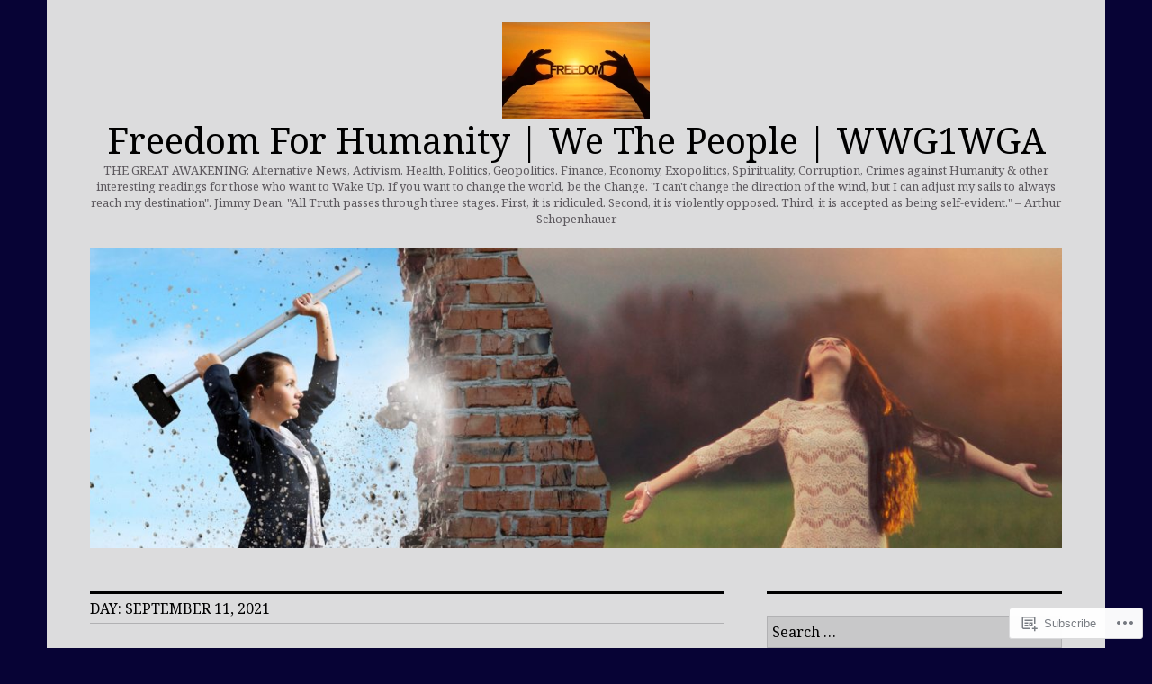

--- FILE ---
content_type: text/html; charset=UTF-8
request_url: https://freedomforhumanity2016.wordpress.com/2021/09/11/
body_size: 34351
content:
<!DOCTYPE html>
<html lang="en">
<head>
<meta charset="UTF-8">
<meta name="viewport" content="width=device-width, initial-scale=1">
<link rel="profile" href="http://gmpg.org/xfn/11">
<link rel="pingback" href="https://freedomforhumanity2016.wordpress.com/xmlrpc.php">

<title>September 11, 2021 &#8211; Freedom For Humanity | We The People | WWG1WGA</title>
<script type="text/javascript">
  WebFontConfig = {"google":{"families":["Noto+Serif:r:latin,latin-ext","Noto+Serif:r,i,b,bi:latin,latin-ext"]},"api_url":"https:\/\/fonts-api.wp.com\/css"};
  (function() {
    var wf = document.createElement('script');
    wf.src = '/wp-content/plugins/custom-fonts/js/webfont.js';
    wf.type = 'text/javascript';
    wf.async = 'true';
    var s = document.getElementsByTagName('script')[0];
    s.parentNode.insertBefore(wf, s);
	})();
</script><style id="jetpack-custom-fonts-css">.wf-active body, .wf-active input, .wf-active select, .wf-active textarea{font-family:"Noto Serif",serif}.wf-active .hentry div.sharedaddy h3.sd-title{font-family:"Noto Serif",serif}.wf-active .widget_jetpack_display_posts_widget .jetpack-display-remote-posts h4{font-family:"Noto Serif",serif}.wf-active button{font-family:"Noto Serif",serif;font-style:normal;font-weight:400}.wf-active .site-title, .wf-active h1, .wf-active h2, .wf-active h3:not(.sd-title), .wf-active h4:not(.jp-relatedposts-post-title), .wf-active h5, .wf-active h6{font-family:"Noto Serif",serif;font-weight:400;font-style:normal}.wf-active h1{font-style:normal;font-weight:400}.wf-active .entry-title, .wf-active h2{font-style:normal;font-weight:400}.wf-active .comments-title, .wf-active .site-title, .wf-active h3:not(.sd-title){font-style:normal;font-weight:400}.wf-active h4:not(.jp-relatedposts-post-title){font-style:normal;font-weight:400}.wf-active .page-title, .wf-active .widget-title, .wf-active h5{font-style:normal;font-weight:400}.wf-active h6{font-style:normal;font-weight:400}.wf-active .site-title a, .wf-active h1 a, .wf-active h2 a, .wf-active h3 a, .wf-active h4 a, .wf-active h5 a, .wf-active h6 a{font-weight:400;font-style:normal}.wf-active button, .wf-active input[type="button"], .wf-active input[type="reset"], .wf-active input[type="submit"]{font-family:"Noto Serif",serif;font-weight:400;font-style:normal}.wf-active .post-navigation .post-title{font-family:"Noto Serif",serif;font-style:normal;font-weight:400}.wf-active .widget_calendar caption{font-family:"Noto Serif",serif;font-weight:400;font-style:normal}.wf-active .comment-reply-title, .wf-active .comments-title, .wf-active .no-comments, .wf-active .author-title{font-style:normal;font-weight:400}.wf-active .comment-author, .wf-active .no-comments{font-family:"Noto Serif",serif;font-weight:400;font-style:normal}.wf-active #infinite-footer .blog-info, .wf-active #infinite-footer .blog-info a{font-family:"Noto Serif",serif;font-style:normal;font-weight:400}.wf-active .hentry div#jp-relatedposts.entry-related h3.jp-relatedposts-headline{font-family:"Noto Serif",serif;font-weight:400;font-style:normal}.wf-active .widget_goodreads h2[class^="gr_custom_header"]{font-style:normal;font-weight:400}.wf-active .widget-grofile h4{font-style:normal;font-weight:400}@media screen and (min-width: 480px){.wf-active .site-title{font-style:normal;font-weight:400}}.wf-active #comments #respond p.form-submit input#comment-submit{font-family:"Noto Serif",serif;font-style:normal;font-weight:400}.wf-active .widget_akismet_widget .a-stats, .wf-active .milestone-widget .milestone-header{font-family:"Noto Serif",serif;font-style:normal;font-weight:400}</style>
<meta name='robots' content='max-image-preview:large' />
<link rel='dns-prefetch' href='//s0.wp.com' />
<link rel='dns-prefetch' href='//fonts-api.wp.com' />
<link rel="alternate" type="application/rss+xml" title="Freedom For Humanity | We The People | WWG1WGA &raquo; Feed" href="https://freedomforhumanity2016.wordpress.com/feed/" />
<link rel="alternate" type="application/rss+xml" title="Freedom For Humanity | We The People | WWG1WGA &raquo; Comments Feed" href="https://freedomforhumanity2016.wordpress.com/comments/feed/" />
	<script type="text/javascript">
		/* <![CDATA[ */
		function addLoadEvent(func) {
			var oldonload = window.onload;
			if (typeof window.onload != 'function') {
				window.onload = func;
			} else {
				window.onload = function () {
					oldonload();
					func();
				}
			}
		}
		/* ]]> */
	</script>
	<link crossorigin='anonymous' rel='stylesheet' id='all-css-0-1' href='/wp-content/mu-plugins/jetpack-plugin/moon/modules/infinite-scroll/infinity.css?m=1753284714i&cssminify=yes' type='text/css' media='all' />
<style id='wp-emoji-styles-inline-css'>

	img.wp-smiley, img.emoji {
		display: inline !important;
		border: none !important;
		box-shadow: none !important;
		height: 1em !important;
		width: 1em !important;
		margin: 0 0.07em !important;
		vertical-align: -0.1em !important;
		background: none !important;
		padding: 0 !important;
	}
/*# sourceURL=wp-emoji-styles-inline-css */
</style>
<link crossorigin='anonymous' rel='stylesheet' id='all-css-2-1' href='/wp-content/plugins/gutenberg-core/v22.4.0/build/styles/block-library/style.min.css?m=1768935615i&cssminify=yes' type='text/css' media='all' />
<style id='wp-block-library-inline-css'>
.has-text-align-justify {
	text-align:justify;
}
.has-text-align-justify{text-align:justify;}

/*# sourceURL=wp-block-library-inline-css */
</style><style id='wp-block-image-inline-css'>
.wp-block-image>a,.wp-block-image>figure>a{display:inline-block}.wp-block-image img{box-sizing:border-box;height:auto;max-width:100%;vertical-align:bottom}@media not (prefers-reduced-motion){.wp-block-image img.hide{visibility:hidden}.wp-block-image img.show{animation:show-content-image .4s}}.wp-block-image[style*=border-radius] img,.wp-block-image[style*=border-radius]>a{border-radius:inherit}.wp-block-image.has-custom-border img{box-sizing:border-box}.wp-block-image.aligncenter{text-align:center}.wp-block-image.alignfull>a,.wp-block-image.alignwide>a{width:100%}.wp-block-image.alignfull img,.wp-block-image.alignwide img{height:auto;width:100%}.wp-block-image .aligncenter,.wp-block-image .alignleft,.wp-block-image .alignright,.wp-block-image.aligncenter,.wp-block-image.alignleft,.wp-block-image.alignright{display:table}.wp-block-image .aligncenter>figcaption,.wp-block-image .alignleft>figcaption,.wp-block-image .alignright>figcaption,.wp-block-image.aligncenter>figcaption,.wp-block-image.alignleft>figcaption,.wp-block-image.alignright>figcaption{caption-side:bottom;display:table-caption}.wp-block-image .alignleft{float:left;margin:.5em 1em .5em 0}.wp-block-image .alignright{float:right;margin:.5em 0 .5em 1em}.wp-block-image .aligncenter{margin-left:auto;margin-right:auto}.wp-block-image :where(figcaption){margin-bottom:1em;margin-top:.5em}.wp-block-image.is-style-circle-mask img{border-radius:9999px}@supports ((-webkit-mask-image:none) or (mask-image:none)) or (-webkit-mask-image:none){.wp-block-image.is-style-circle-mask img{border-radius:0;-webkit-mask-image:url('data:image/svg+xml;utf8,<svg viewBox="0 0 100 100" xmlns="http://www.w3.org/2000/svg"><circle cx="50" cy="50" r="50"/></svg>');mask-image:url('data:image/svg+xml;utf8,<svg viewBox="0 0 100 100" xmlns="http://www.w3.org/2000/svg"><circle cx="50" cy="50" r="50"/></svg>');mask-mode:alpha;-webkit-mask-position:center;mask-position:center;-webkit-mask-repeat:no-repeat;mask-repeat:no-repeat;-webkit-mask-size:contain;mask-size:contain}}:root :where(.wp-block-image.is-style-rounded img,.wp-block-image .is-style-rounded img){border-radius:9999px}.wp-block-image figure{margin:0}.wp-lightbox-container{display:flex;flex-direction:column;position:relative}.wp-lightbox-container img{cursor:zoom-in}.wp-lightbox-container img:hover+button{opacity:1}.wp-lightbox-container button{align-items:center;backdrop-filter:blur(16px) saturate(180%);background-color:#5a5a5a40;border:none;border-radius:4px;cursor:zoom-in;display:flex;height:20px;justify-content:center;opacity:0;padding:0;position:absolute;right:16px;text-align:center;top:16px;width:20px;z-index:100}@media not (prefers-reduced-motion){.wp-lightbox-container button{transition:opacity .2s ease}}.wp-lightbox-container button:focus-visible{outline:3px auto #5a5a5a40;outline:3px auto -webkit-focus-ring-color;outline-offset:3px}.wp-lightbox-container button:hover{cursor:pointer;opacity:1}.wp-lightbox-container button:focus{opacity:1}.wp-lightbox-container button:focus,.wp-lightbox-container button:hover,.wp-lightbox-container button:not(:hover):not(:active):not(.has-background){background-color:#5a5a5a40;border:none}.wp-lightbox-overlay{box-sizing:border-box;cursor:zoom-out;height:100vh;left:0;overflow:hidden;position:fixed;top:0;visibility:hidden;width:100%;z-index:100000}.wp-lightbox-overlay .close-button{align-items:center;cursor:pointer;display:flex;justify-content:center;min-height:40px;min-width:40px;padding:0;position:absolute;right:calc(env(safe-area-inset-right) + 16px);top:calc(env(safe-area-inset-top) + 16px);z-index:5000000}.wp-lightbox-overlay .close-button:focus,.wp-lightbox-overlay .close-button:hover,.wp-lightbox-overlay .close-button:not(:hover):not(:active):not(.has-background){background:none;border:none}.wp-lightbox-overlay .lightbox-image-container{height:var(--wp--lightbox-container-height);left:50%;overflow:hidden;position:absolute;top:50%;transform:translate(-50%,-50%);transform-origin:top left;width:var(--wp--lightbox-container-width);z-index:9999999999}.wp-lightbox-overlay .wp-block-image{align-items:center;box-sizing:border-box;display:flex;height:100%;justify-content:center;margin:0;position:relative;transform-origin:0 0;width:100%;z-index:3000000}.wp-lightbox-overlay .wp-block-image img{height:var(--wp--lightbox-image-height);min-height:var(--wp--lightbox-image-height);min-width:var(--wp--lightbox-image-width);width:var(--wp--lightbox-image-width)}.wp-lightbox-overlay .wp-block-image figcaption{display:none}.wp-lightbox-overlay button{background:none;border:none}.wp-lightbox-overlay .scrim{background-color:#fff;height:100%;opacity:.9;position:absolute;width:100%;z-index:2000000}.wp-lightbox-overlay.active{visibility:visible}@media not (prefers-reduced-motion){.wp-lightbox-overlay.active{animation:turn-on-visibility .25s both}.wp-lightbox-overlay.active img{animation:turn-on-visibility .35s both}.wp-lightbox-overlay.show-closing-animation:not(.active){animation:turn-off-visibility .35s both}.wp-lightbox-overlay.show-closing-animation:not(.active) img{animation:turn-off-visibility .25s both}.wp-lightbox-overlay.zoom.active{animation:none;opacity:1;visibility:visible}.wp-lightbox-overlay.zoom.active .lightbox-image-container{animation:lightbox-zoom-in .4s}.wp-lightbox-overlay.zoom.active .lightbox-image-container img{animation:none}.wp-lightbox-overlay.zoom.active .scrim{animation:turn-on-visibility .4s forwards}.wp-lightbox-overlay.zoom.show-closing-animation:not(.active){animation:none}.wp-lightbox-overlay.zoom.show-closing-animation:not(.active) .lightbox-image-container{animation:lightbox-zoom-out .4s}.wp-lightbox-overlay.zoom.show-closing-animation:not(.active) .lightbox-image-container img{animation:none}.wp-lightbox-overlay.zoom.show-closing-animation:not(.active) .scrim{animation:turn-off-visibility .4s forwards}}@keyframes show-content-image{0%{visibility:hidden}99%{visibility:hidden}to{visibility:visible}}@keyframes turn-on-visibility{0%{opacity:0}to{opacity:1}}@keyframes turn-off-visibility{0%{opacity:1;visibility:visible}99%{opacity:0;visibility:visible}to{opacity:0;visibility:hidden}}@keyframes lightbox-zoom-in{0%{transform:translate(calc((-100vw + var(--wp--lightbox-scrollbar-width))/2 + var(--wp--lightbox-initial-left-position)),calc(-50vh + var(--wp--lightbox-initial-top-position))) scale(var(--wp--lightbox-scale))}to{transform:translate(-50%,-50%) scale(1)}}@keyframes lightbox-zoom-out{0%{transform:translate(-50%,-50%) scale(1);visibility:visible}99%{visibility:visible}to{transform:translate(calc((-100vw + var(--wp--lightbox-scrollbar-width))/2 + var(--wp--lightbox-initial-left-position)),calc(-50vh + var(--wp--lightbox-initial-top-position))) scale(var(--wp--lightbox-scale));visibility:hidden}}
/*# sourceURL=https://s0.wp.com/wp-content/plugins/gutenberg-core/v22.4.0/build/styles/block-library/image/style.min.css */
</style>
<style id='wp-block-paragraph-inline-css'>
.is-small-text{font-size:.875em}.is-regular-text{font-size:1em}.is-large-text{font-size:2.25em}.is-larger-text{font-size:3em}.has-drop-cap:not(:focus):first-letter{float:left;font-size:8.4em;font-style:normal;font-weight:100;line-height:.68;margin:.05em .1em 0 0;text-transform:uppercase}body.rtl .has-drop-cap:not(:focus):first-letter{float:none;margin-left:.1em}p.has-drop-cap.has-background{overflow:hidden}:root :where(p.has-background){padding:1.25em 2.375em}:where(p.has-text-color:not(.has-link-color)) a{color:inherit}p.has-text-align-left[style*="writing-mode:vertical-lr"],p.has-text-align-right[style*="writing-mode:vertical-rl"]{rotate:180deg}
/*# sourceURL=https://s0.wp.com/wp-content/plugins/gutenberg-core/v22.4.0/build/styles/block-library/paragraph/style.min.css */
</style>
<style id='global-styles-inline-css'>
:root{--wp--preset--aspect-ratio--square: 1;--wp--preset--aspect-ratio--4-3: 4/3;--wp--preset--aspect-ratio--3-4: 3/4;--wp--preset--aspect-ratio--3-2: 3/2;--wp--preset--aspect-ratio--2-3: 2/3;--wp--preset--aspect-ratio--16-9: 16/9;--wp--preset--aspect-ratio--9-16: 9/16;--wp--preset--color--black: #000000;--wp--preset--color--cyan-bluish-gray: #abb8c3;--wp--preset--color--white: #ffffff;--wp--preset--color--pale-pink: #f78da7;--wp--preset--color--vivid-red: #cf2e2e;--wp--preset--color--luminous-vivid-orange: #ff6900;--wp--preset--color--luminous-vivid-amber: #fcb900;--wp--preset--color--light-green-cyan: #7bdcb5;--wp--preset--color--vivid-green-cyan: #00d084;--wp--preset--color--pale-cyan-blue: #8ed1fc;--wp--preset--color--vivid-cyan-blue: #0693e3;--wp--preset--color--vivid-purple: #9b51e0;--wp--preset--gradient--vivid-cyan-blue-to-vivid-purple: linear-gradient(135deg,rgb(6,147,227) 0%,rgb(155,81,224) 100%);--wp--preset--gradient--light-green-cyan-to-vivid-green-cyan: linear-gradient(135deg,rgb(122,220,180) 0%,rgb(0,208,130) 100%);--wp--preset--gradient--luminous-vivid-amber-to-luminous-vivid-orange: linear-gradient(135deg,rgb(252,185,0) 0%,rgb(255,105,0) 100%);--wp--preset--gradient--luminous-vivid-orange-to-vivid-red: linear-gradient(135deg,rgb(255,105,0) 0%,rgb(207,46,46) 100%);--wp--preset--gradient--very-light-gray-to-cyan-bluish-gray: linear-gradient(135deg,rgb(238,238,238) 0%,rgb(169,184,195) 100%);--wp--preset--gradient--cool-to-warm-spectrum: linear-gradient(135deg,rgb(74,234,220) 0%,rgb(151,120,209) 20%,rgb(207,42,186) 40%,rgb(238,44,130) 60%,rgb(251,105,98) 80%,rgb(254,248,76) 100%);--wp--preset--gradient--blush-light-purple: linear-gradient(135deg,rgb(255,206,236) 0%,rgb(152,150,240) 100%);--wp--preset--gradient--blush-bordeaux: linear-gradient(135deg,rgb(254,205,165) 0%,rgb(254,45,45) 50%,rgb(107,0,62) 100%);--wp--preset--gradient--luminous-dusk: linear-gradient(135deg,rgb(255,203,112) 0%,rgb(199,81,192) 50%,rgb(65,88,208) 100%);--wp--preset--gradient--pale-ocean: linear-gradient(135deg,rgb(255,245,203) 0%,rgb(182,227,212) 50%,rgb(51,167,181) 100%);--wp--preset--gradient--electric-grass: linear-gradient(135deg,rgb(202,248,128) 0%,rgb(113,206,126) 100%);--wp--preset--gradient--midnight: linear-gradient(135deg,rgb(2,3,129) 0%,rgb(40,116,252) 100%);--wp--preset--font-size--small: 13px;--wp--preset--font-size--medium: 20px;--wp--preset--font-size--large: 36px;--wp--preset--font-size--x-large: 42px;--wp--preset--font-family--albert-sans: 'Albert Sans', sans-serif;--wp--preset--font-family--alegreya: Alegreya, serif;--wp--preset--font-family--arvo: Arvo, serif;--wp--preset--font-family--bodoni-moda: 'Bodoni Moda', serif;--wp--preset--font-family--bricolage-grotesque: 'Bricolage Grotesque', sans-serif;--wp--preset--font-family--cabin: Cabin, sans-serif;--wp--preset--font-family--chivo: Chivo, sans-serif;--wp--preset--font-family--commissioner: Commissioner, sans-serif;--wp--preset--font-family--cormorant: Cormorant, serif;--wp--preset--font-family--courier-prime: 'Courier Prime', monospace;--wp--preset--font-family--crimson-pro: 'Crimson Pro', serif;--wp--preset--font-family--dm-mono: 'DM Mono', monospace;--wp--preset--font-family--dm-sans: 'DM Sans', sans-serif;--wp--preset--font-family--dm-serif-display: 'DM Serif Display', serif;--wp--preset--font-family--domine: Domine, serif;--wp--preset--font-family--eb-garamond: 'EB Garamond', serif;--wp--preset--font-family--epilogue: Epilogue, sans-serif;--wp--preset--font-family--fahkwang: Fahkwang, sans-serif;--wp--preset--font-family--figtree: Figtree, sans-serif;--wp--preset--font-family--fira-sans: 'Fira Sans', sans-serif;--wp--preset--font-family--fjalla-one: 'Fjalla One', sans-serif;--wp--preset--font-family--fraunces: Fraunces, serif;--wp--preset--font-family--gabarito: Gabarito, system-ui;--wp--preset--font-family--ibm-plex-mono: 'IBM Plex Mono', monospace;--wp--preset--font-family--ibm-plex-sans: 'IBM Plex Sans', sans-serif;--wp--preset--font-family--ibarra-real-nova: 'Ibarra Real Nova', serif;--wp--preset--font-family--instrument-serif: 'Instrument Serif', serif;--wp--preset--font-family--inter: Inter, sans-serif;--wp--preset--font-family--josefin-sans: 'Josefin Sans', sans-serif;--wp--preset--font-family--jost: Jost, sans-serif;--wp--preset--font-family--libre-baskerville: 'Libre Baskerville', serif;--wp--preset--font-family--libre-franklin: 'Libre Franklin', sans-serif;--wp--preset--font-family--literata: Literata, serif;--wp--preset--font-family--lora: Lora, serif;--wp--preset--font-family--merriweather: Merriweather, serif;--wp--preset--font-family--montserrat: Montserrat, sans-serif;--wp--preset--font-family--newsreader: Newsreader, serif;--wp--preset--font-family--noto-sans-mono: 'Noto Sans Mono', sans-serif;--wp--preset--font-family--nunito: Nunito, sans-serif;--wp--preset--font-family--open-sans: 'Open Sans', sans-serif;--wp--preset--font-family--overpass: Overpass, sans-serif;--wp--preset--font-family--pt-serif: 'PT Serif', serif;--wp--preset--font-family--petrona: Petrona, serif;--wp--preset--font-family--piazzolla: Piazzolla, serif;--wp--preset--font-family--playfair-display: 'Playfair Display', serif;--wp--preset--font-family--plus-jakarta-sans: 'Plus Jakarta Sans', sans-serif;--wp--preset--font-family--poppins: Poppins, sans-serif;--wp--preset--font-family--raleway: Raleway, sans-serif;--wp--preset--font-family--roboto: Roboto, sans-serif;--wp--preset--font-family--roboto-slab: 'Roboto Slab', serif;--wp--preset--font-family--rubik: Rubik, sans-serif;--wp--preset--font-family--rufina: Rufina, serif;--wp--preset--font-family--sora: Sora, sans-serif;--wp--preset--font-family--source-sans-3: 'Source Sans 3', sans-serif;--wp--preset--font-family--source-serif-4: 'Source Serif 4', serif;--wp--preset--font-family--space-mono: 'Space Mono', monospace;--wp--preset--font-family--syne: Syne, sans-serif;--wp--preset--font-family--texturina: Texturina, serif;--wp--preset--font-family--urbanist: Urbanist, sans-serif;--wp--preset--font-family--work-sans: 'Work Sans', sans-serif;--wp--preset--spacing--20: 0.44rem;--wp--preset--spacing--30: 0.67rem;--wp--preset--spacing--40: 1rem;--wp--preset--spacing--50: 1.5rem;--wp--preset--spacing--60: 2.25rem;--wp--preset--spacing--70: 3.38rem;--wp--preset--spacing--80: 5.06rem;--wp--preset--shadow--natural: 6px 6px 9px rgba(0, 0, 0, 0.2);--wp--preset--shadow--deep: 12px 12px 50px rgba(0, 0, 0, 0.4);--wp--preset--shadow--sharp: 6px 6px 0px rgba(0, 0, 0, 0.2);--wp--preset--shadow--outlined: 6px 6px 0px -3px rgb(255, 255, 255), 6px 6px rgb(0, 0, 0);--wp--preset--shadow--crisp: 6px 6px 0px rgb(0, 0, 0);}:where(body) { margin: 0; }:where(.is-layout-flex){gap: 0.5em;}:where(.is-layout-grid){gap: 0.5em;}body .is-layout-flex{display: flex;}.is-layout-flex{flex-wrap: wrap;align-items: center;}.is-layout-flex > :is(*, div){margin: 0;}body .is-layout-grid{display: grid;}.is-layout-grid > :is(*, div){margin: 0;}body{padding-top: 0px;padding-right: 0px;padding-bottom: 0px;padding-left: 0px;}:root :where(.wp-element-button, .wp-block-button__link){background-color: #32373c;border-width: 0;color: #fff;font-family: inherit;font-size: inherit;font-style: inherit;font-weight: inherit;letter-spacing: inherit;line-height: inherit;padding-top: calc(0.667em + 2px);padding-right: calc(1.333em + 2px);padding-bottom: calc(0.667em + 2px);padding-left: calc(1.333em + 2px);text-decoration: none;text-transform: inherit;}.has-black-color{color: var(--wp--preset--color--black) !important;}.has-cyan-bluish-gray-color{color: var(--wp--preset--color--cyan-bluish-gray) !important;}.has-white-color{color: var(--wp--preset--color--white) !important;}.has-pale-pink-color{color: var(--wp--preset--color--pale-pink) !important;}.has-vivid-red-color{color: var(--wp--preset--color--vivid-red) !important;}.has-luminous-vivid-orange-color{color: var(--wp--preset--color--luminous-vivid-orange) !important;}.has-luminous-vivid-amber-color{color: var(--wp--preset--color--luminous-vivid-amber) !important;}.has-light-green-cyan-color{color: var(--wp--preset--color--light-green-cyan) !important;}.has-vivid-green-cyan-color{color: var(--wp--preset--color--vivid-green-cyan) !important;}.has-pale-cyan-blue-color{color: var(--wp--preset--color--pale-cyan-blue) !important;}.has-vivid-cyan-blue-color{color: var(--wp--preset--color--vivid-cyan-blue) !important;}.has-vivid-purple-color{color: var(--wp--preset--color--vivid-purple) !important;}.has-black-background-color{background-color: var(--wp--preset--color--black) !important;}.has-cyan-bluish-gray-background-color{background-color: var(--wp--preset--color--cyan-bluish-gray) !important;}.has-white-background-color{background-color: var(--wp--preset--color--white) !important;}.has-pale-pink-background-color{background-color: var(--wp--preset--color--pale-pink) !important;}.has-vivid-red-background-color{background-color: var(--wp--preset--color--vivid-red) !important;}.has-luminous-vivid-orange-background-color{background-color: var(--wp--preset--color--luminous-vivid-orange) !important;}.has-luminous-vivid-amber-background-color{background-color: var(--wp--preset--color--luminous-vivid-amber) !important;}.has-light-green-cyan-background-color{background-color: var(--wp--preset--color--light-green-cyan) !important;}.has-vivid-green-cyan-background-color{background-color: var(--wp--preset--color--vivid-green-cyan) !important;}.has-pale-cyan-blue-background-color{background-color: var(--wp--preset--color--pale-cyan-blue) !important;}.has-vivid-cyan-blue-background-color{background-color: var(--wp--preset--color--vivid-cyan-blue) !important;}.has-vivid-purple-background-color{background-color: var(--wp--preset--color--vivid-purple) !important;}.has-black-border-color{border-color: var(--wp--preset--color--black) !important;}.has-cyan-bluish-gray-border-color{border-color: var(--wp--preset--color--cyan-bluish-gray) !important;}.has-white-border-color{border-color: var(--wp--preset--color--white) !important;}.has-pale-pink-border-color{border-color: var(--wp--preset--color--pale-pink) !important;}.has-vivid-red-border-color{border-color: var(--wp--preset--color--vivid-red) !important;}.has-luminous-vivid-orange-border-color{border-color: var(--wp--preset--color--luminous-vivid-orange) !important;}.has-luminous-vivid-amber-border-color{border-color: var(--wp--preset--color--luminous-vivid-amber) !important;}.has-light-green-cyan-border-color{border-color: var(--wp--preset--color--light-green-cyan) !important;}.has-vivid-green-cyan-border-color{border-color: var(--wp--preset--color--vivid-green-cyan) !important;}.has-pale-cyan-blue-border-color{border-color: var(--wp--preset--color--pale-cyan-blue) !important;}.has-vivid-cyan-blue-border-color{border-color: var(--wp--preset--color--vivid-cyan-blue) !important;}.has-vivid-purple-border-color{border-color: var(--wp--preset--color--vivid-purple) !important;}.has-vivid-cyan-blue-to-vivid-purple-gradient-background{background: var(--wp--preset--gradient--vivid-cyan-blue-to-vivid-purple) !important;}.has-light-green-cyan-to-vivid-green-cyan-gradient-background{background: var(--wp--preset--gradient--light-green-cyan-to-vivid-green-cyan) !important;}.has-luminous-vivid-amber-to-luminous-vivid-orange-gradient-background{background: var(--wp--preset--gradient--luminous-vivid-amber-to-luminous-vivid-orange) !important;}.has-luminous-vivid-orange-to-vivid-red-gradient-background{background: var(--wp--preset--gradient--luminous-vivid-orange-to-vivid-red) !important;}.has-very-light-gray-to-cyan-bluish-gray-gradient-background{background: var(--wp--preset--gradient--very-light-gray-to-cyan-bluish-gray) !important;}.has-cool-to-warm-spectrum-gradient-background{background: var(--wp--preset--gradient--cool-to-warm-spectrum) !important;}.has-blush-light-purple-gradient-background{background: var(--wp--preset--gradient--blush-light-purple) !important;}.has-blush-bordeaux-gradient-background{background: var(--wp--preset--gradient--blush-bordeaux) !important;}.has-luminous-dusk-gradient-background{background: var(--wp--preset--gradient--luminous-dusk) !important;}.has-pale-ocean-gradient-background{background: var(--wp--preset--gradient--pale-ocean) !important;}.has-electric-grass-gradient-background{background: var(--wp--preset--gradient--electric-grass) !important;}.has-midnight-gradient-background{background: var(--wp--preset--gradient--midnight) !important;}.has-small-font-size{font-size: var(--wp--preset--font-size--small) !important;}.has-medium-font-size{font-size: var(--wp--preset--font-size--medium) !important;}.has-large-font-size{font-size: var(--wp--preset--font-size--large) !important;}.has-x-large-font-size{font-size: var(--wp--preset--font-size--x-large) !important;}.has-albert-sans-font-family{font-family: var(--wp--preset--font-family--albert-sans) !important;}.has-alegreya-font-family{font-family: var(--wp--preset--font-family--alegreya) !important;}.has-arvo-font-family{font-family: var(--wp--preset--font-family--arvo) !important;}.has-bodoni-moda-font-family{font-family: var(--wp--preset--font-family--bodoni-moda) !important;}.has-bricolage-grotesque-font-family{font-family: var(--wp--preset--font-family--bricolage-grotesque) !important;}.has-cabin-font-family{font-family: var(--wp--preset--font-family--cabin) !important;}.has-chivo-font-family{font-family: var(--wp--preset--font-family--chivo) !important;}.has-commissioner-font-family{font-family: var(--wp--preset--font-family--commissioner) !important;}.has-cormorant-font-family{font-family: var(--wp--preset--font-family--cormorant) !important;}.has-courier-prime-font-family{font-family: var(--wp--preset--font-family--courier-prime) !important;}.has-crimson-pro-font-family{font-family: var(--wp--preset--font-family--crimson-pro) !important;}.has-dm-mono-font-family{font-family: var(--wp--preset--font-family--dm-mono) !important;}.has-dm-sans-font-family{font-family: var(--wp--preset--font-family--dm-sans) !important;}.has-dm-serif-display-font-family{font-family: var(--wp--preset--font-family--dm-serif-display) !important;}.has-domine-font-family{font-family: var(--wp--preset--font-family--domine) !important;}.has-eb-garamond-font-family{font-family: var(--wp--preset--font-family--eb-garamond) !important;}.has-epilogue-font-family{font-family: var(--wp--preset--font-family--epilogue) !important;}.has-fahkwang-font-family{font-family: var(--wp--preset--font-family--fahkwang) !important;}.has-figtree-font-family{font-family: var(--wp--preset--font-family--figtree) !important;}.has-fira-sans-font-family{font-family: var(--wp--preset--font-family--fira-sans) !important;}.has-fjalla-one-font-family{font-family: var(--wp--preset--font-family--fjalla-one) !important;}.has-fraunces-font-family{font-family: var(--wp--preset--font-family--fraunces) !important;}.has-gabarito-font-family{font-family: var(--wp--preset--font-family--gabarito) !important;}.has-ibm-plex-mono-font-family{font-family: var(--wp--preset--font-family--ibm-plex-mono) !important;}.has-ibm-plex-sans-font-family{font-family: var(--wp--preset--font-family--ibm-plex-sans) !important;}.has-ibarra-real-nova-font-family{font-family: var(--wp--preset--font-family--ibarra-real-nova) !important;}.has-instrument-serif-font-family{font-family: var(--wp--preset--font-family--instrument-serif) !important;}.has-inter-font-family{font-family: var(--wp--preset--font-family--inter) !important;}.has-josefin-sans-font-family{font-family: var(--wp--preset--font-family--josefin-sans) !important;}.has-jost-font-family{font-family: var(--wp--preset--font-family--jost) !important;}.has-libre-baskerville-font-family{font-family: var(--wp--preset--font-family--libre-baskerville) !important;}.has-libre-franklin-font-family{font-family: var(--wp--preset--font-family--libre-franklin) !important;}.has-literata-font-family{font-family: var(--wp--preset--font-family--literata) !important;}.has-lora-font-family{font-family: var(--wp--preset--font-family--lora) !important;}.has-merriweather-font-family{font-family: var(--wp--preset--font-family--merriweather) !important;}.has-montserrat-font-family{font-family: var(--wp--preset--font-family--montserrat) !important;}.has-newsreader-font-family{font-family: var(--wp--preset--font-family--newsreader) !important;}.has-noto-sans-mono-font-family{font-family: var(--wp--preset--font-family--noto-sans-mono) !important;}.has-nunito-font-family{font-family: var(--wp--preset--font-family--nunito) !important;}.has-open-sans-font-family{font-family: var(--wp--preset--font-family--open-sans) !important;}.has-overpass-font-family{font-family: var(--wp--preset--font-family--overpass) !important;}.has-pt-serif-font-family{font-family: var(--wp--preset--font-family--pt-serif) !important;}.has-petrona-font-family{font-family: var(--wp--preset--font-family--petrona) !important;}.has-piazzolla-font-family{font-family: var(--wp--preset--font-family--piazzolla) !important;}.has-playfair-display-font-family{font-family: var(--wp--preset--font-family--playfair-display) !important;}.has-plus-jakarta-sans-font-family{font-family: var(--wp--preset--font-family--plus-jakarta-sans) !important;}.has-poppins-font-family{font-family: var(--wp--preset--font-family--poppins) !important;}.has-raleway-font-family{font-family: var(--wp--preset--font-family--raleway) !important;}.has-roboto-font-family{font-family: var(--wp--preset--font-family--roboto) !important;}.has-roboto-slab-font-family{font-family: var(--wp--preset--font-family--roboto-slab) !important;}.has-rubik-font-family{font-family: var(--wp--preset--font-family--rubik) !important;}.has-rufina-font-family{font-family: var(--wp--preset--font-family--rufina) !important;}.has-sora-font-family{font-family: var(--wp--preset--font-family--sora) !important;}.has-source-sans-3-font-family{font-family: var(--wp--preset--font-family--source-sans-3) !important;}.has-source-serif-4-font-family{font-family: var(--wp--preset--font-family--source-serif-4) !important;}.has-space-mono-font-family{font-family: var(--wp--preset--font-family--space-mono) !important;}.has-syne-font-family{font-family: var(--wp--preset--font-family--syne) !important;}.has-texturina-font-family{font-family: var(--wp--preset--font-family--texturina) !important;}.has-urbanist-font-family{font-family: var(--wp--preset--font-family--urbanist) !important;}.has-work-sans-font-family{font-family: var(--wp--preset--font-family--work-sans) !important;}
/*# sourceURL=global-styles-inline-css */
</style>

<style id='classic-theme-styles-inline-css'>
.wp-block-button__link{background-color:#32373c;border-radius:9999px;box-shadow:none;color:#fff;font-size:1.125em;padding:calc(.667em + 2px) calc(1.333em + 2px);text-decoration:none}.wp-block-file__button{background:#32373c;color:#fff}.wp-block-accordion-heading{margin:0}.wp-block-accordion-heading__toggle{background-color:inherit!important;color:inherit!important}.wp-block-accordion-heading__toggle:not(:focus-visible){outline:none}.wp-block-accordion-heading__toggle:focus,.wp-block-accordion-heading__toggle:hover{background-color:inherit!important;border:none;box-shadow:none;color:inherit;padding:var(--wp--preset--spacing--20,1em) 0;text-decoration:none}.wp-block-accordion-heading__toggle:focus-visible{outline:auto;outline-offset:0}
/*# sourceURL=/wp-content/plugins/gutenberg-core/v22.4.0/build/styles/block-library/classic.min.css */
</style>
<link crossorigin='anonymous' rel='stylesheet' id='all-css-4-1' href='/_static/??-eJx9jc0OgkAMhF/I0ixi4GJ8FANLgyvb3Q0tom/vkvh3MFya6WS+GVwS2BiUgmLy8+CCoI2dj3YULAvTFAbEcfIEE92KCnsn+kmA6MNTYUV2+FPEM3y7Jso+p1bXBFPvWvLEObaFLa4fSDMubw1K920k5RnoujSRCOTLbmbQS96SLe5Kmlo7vn7kGAOeXbA4UKDJZUL+y7X0xEdTH/ZlU9Wmuj4B4oh7zQ==&cssminify=yes' type='text/css' media='all' />
<link rel='stylesheet' id='colinear-open-sans-lora-css' href='https://fonts-api.wp.com/css?family=Open+Sans%3A400%2C700%2C400italic%2C700italic%7CLora%3A400%2C700%2C400italic%2C700italic&#038;subset=latin%2Clatin-ext&#038;ver=6.9-RC2-61304' media='all' />
<link rel='stylesheet' id='colinear-inconsolata-css' href='https://fonts-api.wp.com/css?family=Inconsolata%3A400%2C+700&#038;subset=latin%2Clatin-ext&#038;ver=6.9-RC2-61304' media='all' />
<link crossorigin='anonymous' rel='stylesheet' id='all-css-8-1' href='/_static/??-eJyFi0EKAjEMAD9kDevKigfxLd0QayRNSpuy+HtXvCiC3mZgBpYS0NRJHfxKmRqUPgOasFKs0PwutMXWNvCnZMVXHZaClr+e3EORnlgbVJrF0ooJ1upNf02JLIhhdDb9kHCRyPW5nvNpOOyH6TiOu+n2AKDTUTE=&cssminify=yes' type='text/css' media='all' />
<style id='colinear-style-inline-css'>
.byline { clip: rect(1px, 1px, 1px, 1px); height: 1px; position: absolute; overflow: hidden; width: 1px; }
/*# sourceURL=colinear-style-inline-css */
</style>
<link crossorigin='anonymous' rel='stylesheet' id='print-css-9-1' href='/wp-content/mu-plugins/global-print/global-print.css?m=1465851035i&cssminify=yes' type='text/css' media='print' />
<style id='jetpack-global-styles-frontend-style-inline-css'>
:root { --font-headings: unset; --font-base: unset; --font-headings-default: -apple-system,BlinkMacSystemFont,"Segoe UI",Roboto,Oxygen-Sans,Ubuntu,Cantarell,"Helvetica Neue",sans-serif; --font-base-default: -apple-system,BlinkMacSystemFont,"Segoe UI",Roboto,Oxygen-Sans,Ubuntu,Cantarell,"Helvetica Neue",sans-serif;}
/*# sourceURL=jetpack-global-styles-frontend-style-inline-css */
</style>
<link crossorigin='anonymous' rel='stylesheet' id='all-css-12-1' href='/wp-content/themes/h4/global.css?m=1420737423i&cssminify=yes' type='text/css' media='all' />
<script type="text/javascript" id="wpcom-actionbar-placeholder-js-extra">
/* <![CDATA[ */
var actionbardata = {"siteID":"111058364","postID":"0","siteURL":"https://freedomforhumanity2016.wordpress.com","xhrURL":"https://freedomforhumanity2016.wordpress.com/wp-admin/admin-ajax.php","nonce":"599d797d32","isLoggedIn":"","statusMessage":"","subsEmailDefault":"instantly","proxyScriptUrl":"https://s0.wp.com/wp-content/js/wpcom-proxy-request.js?m=1513050504i&amp;ver=20211021","i18n":{"followedText":"New posts from this site will now appear in your \u003Ca href=\"https://wordpress.com/reader\"\u003EReader\u003C/a\u003E","foldBar":"Collapse this bar","unfoldBar":"Expand this bar","shortLinkCopied":"Shortlink copied to clipboard."}};
//# sourceURL=wpcom-actionbar-placeholder-js-extra
/* ]]> */
</script>
<script type="text/javascript" id="jetpack-mu-wpcom-settings-js-before">
/* <![CDATA[ */
var JETPACK_MU_WPCOM_SETTINGS = {"assetsUrl":"https://s0.wp.com/wp-content/mu-plugins/jetpack-mu-wpcom-plugin/moon/jetpack_vendor/automattic/jetpack-mu-wpcom/src/build/"};
//# sourceURL=jetpack-mu-wpcom-settings-js-before
/* ]]> */
</script>
<script crossorigin='anonymous' type='text/javascript'  src='/_static/??-eJzTLy/QTc7PK0nNK9HPKtYvyinRLSjKr6jUyyrW0QfKZeYl55SmpBaDJLMKS1OLKqGUXm5mHkFFurmZ6UWJJalQxfa5tobmRgamxgZmFpZZACbyLJI='></script>
<script type="text/javascript" id="rlt-proxy-js-after">
/* <![CDATA[ */
	rltInitialize( {"token":null,"iframeOrigins":["https:\/\/widgets.wp.com"]} );
//# sourceURL=rlt-proxy-js-after
/* ]]> */
</script>
<link rel="EditURI" type="application/rsd+xml" title="RSD" href="https://freedomforhumanity2016.wordpress.com/xmlrpc.php?rsd" />
<meta name="generator" content="WordPress.com" />

<!-- Jetpack Open Graph Tags -->
<meta property="og:type" content="website" />
<meta property="og:title" content="September 11, 2021 &#8211; Freedom For Humanity | We The People | WWG1WGA" />
<meta property="og:site_name" content="Freedom For Humanity | We The People | WWG1WGA" />
<meta property="og:image" content="https://freedomforhumanity2016.wordpress.com/wp-content/uploads/2021/03/cropped-freedom.jpg?w=200" />
<meta property="og:image:width" content="200" />
<meta property="og:image:height" content="200" />
<meta property="og:image:alt" content="" />
<meta property="og:locale" content="en_US" />
<meta property="fb:app_id" content="249643311490" />

<!-- End Jetpack Open Graph Tags -->
<link rel="search" type="application/opensearchdescription+xml" href="https://freedomforhumanity2016.wordpress.com/osd.xml" title="Freedom For Humanity &#124; We The People &#124; WWG1WGA" />
<link rel="search" type="application/opensearchdescription+xml" href="https://s1.wp.com/opensearch.xml" title="WordPress.com" />
<meta name="theme-color" content="#070335" />
<meta name="description" content="10 posts published by TheLightHasWon on September 11, 2021" />
<style type="text/css" id="custom-background-css">
body.custom-background { background-color: #070335; }
</style>
	<style type="text/css" id="custom-colors-css">	#comments #respond p.form-submit input#comment-submit {
		background: #222 !important;
	}
	#comments #respond .form-submit input#comment-submit:active,
	#comments #respond .form-submit input#comment-submit:focus,
	#comments #respond .form-submit input#comment-submit:hover {
		background: #777 !important;
	}
body { background-color: #070335;}
button,
		input[type="button"],
		input[type="reset"],
		input[type="submit"],
		.main-navigation ul,
		.menu-toggle.toggled,
		.dropdown-toggle,
		.widget_akismet_widget .a-stats a,
		.main-navigation a:active,
		.main-navigation a:focus,
		.main-navigation a:hover,
		.main-navigation li:hover > a,
		.main-navigation ul ul,
		.main-navigation .current_page_item > a,
		.main-navigation .current-menu-item > a,
		.main-navigation .current_page_ancestor > a { background-color: #000000;}
.main-navigation { border-bottom-color: #000000;}
.comment-meta { border-left-color: #000000;}
.rtl .comment-meta { border-right-color: #000000;}
.site-main .post-navigation,
		.widget,
		.sticky,
		.page-header,
		.comment-reply-title,
		.comments-title,
		.no-comments,
		.hentry div#jp-relatedposts.entry-related { border-top-color: #000000;}
body,
		input,
		textarea,
		cite,
		input[type="text"],
		input[type="email"],
		input[type="url"],
		input[type="password"],
		input[type="search"],
		textarea,
		a:hover,
		a:focus,
		a:active,
		.post-navigation .post-title,
		.page-links > span,
		.comment-author a,
		#infinite-footer .blog-info,
		#infinite-footer .blog-info a,
		#infinite-handle span button:active,
		#infinite-handle span button:focus,
		#infinite-handle span button:hover,
		.hentry div#jp-relatedposts.entry-related h3.jp-relatedposts-headline,
		.hentry div#jp-relatedposts.entry-related div.jp-relatedposts-items p,
		.hentry div#jp-relatedposts.entry-related div.jp-relatedposts-items-visual h4.jp-relatedposts-post-title,
		.widget_goodreads div[class^="gr_custom_title"] a:active,
		.widget_goodreads div[class^="gr_custom_title"] a:focus,
		.widget_goodreads div[class^="gr_custom_title"] a:hover,
		#comments #respond .comment-form-fields p.comment-form-posting-as,
		#comments #respond .comment-form-fields p.comment-form-log-out,
		#comments #respond #comment-form-identity #comment-form-nascar p,
		#comments #respond #comment-form-load-service p,
		#comments #respond #comment-form-comment textarea,
		#comments #comment-form-share-text-padder textarea,
		#comments #respond .comment-form-fields label,
		#comments #respond .comment-form-fields label span.required,
		#comments #respond .comment-form-fields label span.nopublish,
		#comments #respond .comment-form-fields div.comment-form-input input,
		#comments #respond .comment-form-service a:active,
		#comments #respond .comment-form-service a:focus,
		#comments #respond .comment-form-service a:hover,
		.widget_flickr #flickr_badge_uber_wrapper td a:last-child:active,
		.widget_flickr #flickr_badge_uber_wrapper td a:last-child:focus,
		.widget_flickr #flickr_badge_uber_wrapper td a:last-child:hover { color: #000000;}
::input-placeholder { color: #000000;}
::-webkit-input-placeholder { color: #000000;}
:-moz-placeholder { color: #000000;}
::-moz-placeholder { color: #000000;}
:-ms-input-placeholder { color: #000000;}
.dropdown-toggle { border-color: #73787C;}
.main-navigation li,
		.main-navigation ul ul li { border-bottom-color: #73787C;}
.main-navigation ul ul { border-top-color: #73787C;}
.main-navigation a:active,
		.main-navigation a:focus,
		.main-navigation a:hover,
		.main-navigation .current_page_item > a,
		.main-navigation .current-menu-item > a,
		.dropdown-toggle:active,
		.dropdown-toggle:focus,
		.dropdown-toggle:hover,
		.main-navigation ul ul a:active,
		.main-navigation ul ul a:focus,
		.main-navigation ul ul a:hover,
		.main-navigation ul ul .current_page_item > a,
		.main-navigation ul ul .current-menu-item > a,
		.main-navigation ul ul .current_page_ancestor > a { background-color: #53585A;}
.main-navigation a:hover,
		.dropdown-toggle:hover { color: #92969A;}
mark,
		ins,
		button:active,
		input[type="button"]:active,
		input[type="reset"]:active,
		input[type="submit"]:active,
		button:hover,
		button:focus,
		input[type="button"]:focus,
		input[type="reset"]:focus,
		input[type="submit"]:focus,
		input[type="button"]:hover,
		input[type="reset"]:hover,
		input[type="submit"]:hover,
		.toggled .menu-toggle:active,
		.toggled .menu-toggle:focus,
		.toggled .menu-toggle:hover,
		.widget_calendar tbody a,
		.widget_akismet_widget .a-stats a:active,
		.widget_akismet_widget .a-stats a:focus,
		.widget_akismet_widget .a-stats a:hover,
		.milestone-widget .milestone-header { background-color: #263644;}
input[type="text"]:focus,
		input[type="email"]:focus,
		input[type="url"]:focus,
		input[type="password"]:focus,
		input[type="search"]:focus,
		textarea:focus,
		#comments #respond #comment-form-comment.active,
		#comments #respond .comment-form-fields div.comment-form-input.active { border-color: #263644;}
.bypostauthor .comment-meta { border-left-color: #263644;}
.rtl .bypostauthor .comment-meta { border-right-color: #263644;}
a,
		.post-navigation a:active .post-title,
		.post-navigation a:focus .post-title,
		.post-navigation a:hover .post-title,
		.site-title a:active,
		.site-title a:focus,
		.site-title a:hover,
		.site-footer a:active,
		.site-footer a:active,
		.site-footer a:hover,
		.entry-title a:active,
		.entry-title a:focus,
		.entry-title a:hover,
		.page-title a:active,
		.page-title a:focus,
		.page-title a:hover,
		.entry-footer a:active,
		.entry-footer a:focus,
		.entry-footer a:hover,
		.entry-author a:active,
		.entry-author a:focus,
		.entry-author a:hover,
		.comment-metadata a:active,
		.comment-metadata a:focus,
		.comment-metadata a:hover,
		.comment-author a:active,
		.comment-author a:focus,
		.comment-author a:hover,
		#infinite-footer .blog-credits a:active,
		#infinite-footer .blog-credits a:focus,
		#infinite-footer .blog-credits a:hover,
		#infinite-footer .blog-info a:active,
		#infinite-footer .blog-info a:focus,
		#infinite-footer .blog-info a:hover,
		#infinite-handle span button,
		#infinite-handle span button:focus,
		#infinite-handle span button:hover,
		.widget_goodreads div[class^="gr_custom_title"] a,
		.widget_goodreads div[class^="gr_custom_container"] div[class^="gr_custom_author"] a:active,
		.widget_goodreads div[class^="gr_custom_container"] div[class^="gr_custom_author"] a:focus,
		.widget_goodreads div[class^="gr_custom_container"] div[class^="gr_custom_author"] a:hover,
		#comments #respond .comment-form-service a,
		.widget_flickr #flickr_badge_uber_wrapper td a:last-child { color: #263644;}
input[type="text"]:focus,
		input[type="email"]:focus,
		input[type="url"]:focus,
		input[type="password"]:focus,
		input[type="search"]:focus,
		textarea:focus,
		.site,
		.page-links a,
		#comments .comment #respond #comment-form-comment,
		#comments .comment #comment-form-share-text-padder,
		#comments .comment #respond .comment-form-fields div.comment-form-input,
		#comments #respond #comment-form-comment.active,
		#comments #respond .comment-form-fields div.comment-form-input.active { background-color: #dcdcdd;}
mark,
		ins,
		button,
		input[type="button"],
		input[type="reset"],
		input[type="submit"],
		.main-navigation a,
		.main-navigation ul ul,
		.menu-toggle.toggled,
		.dropdown-toggle,
		.dropdown-toggle:active,
		.dropdown-toggle:focus,
		.dropdown-toggle:hover,
		.widget_calendar tbody a,
		.main-navigation a:active,
		.main-navigation a:focus,
		.main-navigation a:hover,
		.main-navigation li:hover > a,
		.main-navigation ul ul a,
		.main-navigation .current_page_item > a,
		.main-navigation .current-menu-item > a,
		.main-navigation .current_page_ancestor > a,
		#comments #respond p.form-submit input#comment-submit,
		#comments #respond .form-submit input#comment-submit:active,
		#comments #respond .form-submit input#comment-submit:focus,
		#comments #respond .form-submit input#comment-submit:hover,
		.widget_akismet_widget .a-stats a { color: #dcdcdd;}
hr,
		.entry-footer:before,
		.entry-author:before,
		.page-links:before,
		.sd-block:before,
		.hentry div#jp-relatedposts:not(.entry-related):before { background-color: #B1B1B3;}
input[type="text"],
		input[type="email"],
		input[type="url"],
		input[type="password"],
		input[type="search"],
		textarea,
		.page-links a,
		.page-links > span,
		.site .widget_wpcom_social_media_icons_widget a,
		#comments #respond #comment-form-comment,
		#comments #comment-form-share-text-padder,
		#comments #respond .comment-form-fields div.comment-form-input { border-color: #B1B1B3;}
.post-navigation .nav-next,
		.post-navigation .nav-previous,
		.widget-title,
		.widget_calendar caption,
		.hentry,
		.page-header,
		.comment-reply-title,
		.comments-title,
		.no-comments,
		.wp-caption,
		.hentry div#jp-relatedposts.entry-related h3.jp-relatedposts-headline,
		.sticky,
		.hentry .wpcom-reblog-snapshot .reblogger-note { border-bottom-color: #B1B1B3;}
.site-footer,
		.main-navigation { border-top-color: #B1B1B3;}
code,
		kbd,
		pre,
		tt,
		var,
		input[type="text"],
		input[type="email"],
		input[type="url"],
		input[type="password"],
		input[type="search"],
		textarea,
		.sticky,
		.page-links a,
		.page-links > span,
		.page-links a:active,
		.page-links a:focus,
		.page-links a:hover,
		#infinite-footer,
		.site .widget_wpcom_social_media_icons_widget a:active,
		.site .widget_wpcom_social_media_icons_widget a:focus,
		.site .widget_wpcom_social_media_icons_widget a:hover,
		#comments #respond #comment-form-comment,
		#comments #comment-form-share-text-padder,
		#comments #respond .comment-form-fields div.comment-form-input { background-color: #C8C8C9;}
table,
		.gallery,
		.widget.top_rated .pd_top_rated_holder_posts > p,
		.widget.top_rated ul { border-color: #D0D0D1;}
td,
		th,
		.widget_authors ul ul,
		.widget_recent_comments tr,
		.widget_recent_comments td { border-bottom-color: #D0D0D1;}
td,
		th,
		.comment-metadata .edit-link { border-left-color: #D0D0D1;}
.rtl td,
		.rtl th,
		.rtl .comment-metadata .edit-link { border-right-color: #D0D0D1;}
.site-main .comment-navigation,
		.site-main .posts-navigation,
		.comment-list .comment,
		.comment-list .pingback,
		.comment-list .trackback,
		#infinite-handle,
		.infinite-loader,
		.widget_goodreads div[class^="gr_custom_each_container"],
		.widget_authors ul ul { border-top-color: #D0D0D1;}
.widget_calendar tbody a:active,
		.widget_calendar tbody a:focus,
		.widget_calendar tbody a:hover { background-color: #5D595E;}
blockquote,
		.post-navigation .meta-nav,
		.widget_recent_entries .post-date,
		.widget_rss cite,
		.widget_rss .rss-date,
		.site-description,
		.site-footer,
		.entry-footer,
		.entry-author,
		.page-links > .page-links-title,
		.comment-metadata,
		.wp-caption-text,
		#infinite-footer .blog-credits,
		.site-content .jetpack-recipe .jetpack-recipe-meta,
		.hentry div.sharedaddy h3.sd-title,
		.rating-msg,
		.hentry div#jp-relatedposts h3.jp-relatedposts-headline,
		.hentry div#jp-relatedposts div.jp-relatedposts-items p,
		.hentry div#jp-relatedposts div.jp-relatedposts-items-visual h4.jp-relatedposts-post-title,
		.hentry div#jp-relatedposts.entry-related div.jp-relatedposts-items .jp-relatedposts-post-context,
		.widget_goodreads div[class^="gr_custom_author"],
		.widget.top_rated #top_posts { color: #5D595E;}
</style>
<link rel="icon" href="https://freedomforhumanity2016.wordpress.com/wp-content/uploads/2021/03/cropped-freedom.jpg?w=32" sizes="32x32" />
<link rel="icon" href="https://freedomforhumanity2016.wordpress.com/wp-content/uploads/2021/03/cropped-freedom.jpg?w=192" sizes="192x192" />
<link rel="apple-touch-icon" href="https://freedomforhumanity2016.wordpress.com/wp-content/uploads/2021/03/cropped-freedom.jpg?w=180" />
<meta name="msapplication-TileImage" content="https://freedomforhumanity2016.wordpress.com/wp-content/uploads/2021/03/cropped-freedom.jpg?w=270" />
<link crossorigin='anonymous' rel='stylesheet' id='all-css-0-3' href='/_static/??-eJydjdEKwjAMRX/IGqaT+SJ+inRZGN3SpDQtw78Xwe1Rxh7P4XIuLMmhSiEpEKtLXMcgBhOV5HH+MURVgVcQhJ4VZwNbQqJ8RrMT7C9EHSqTAfqs1Yi30SqOBktgGtzomSm//9H34BkfTXe7Xu5t17TTB3k+YIU=&cssminify=yes' type='text/css' media='all' />
</head>

<body class="archive date custom-background wp-custom-logo wp-theme-pubcolinear customizer-styles-applied has-right-sidebar jetpack-reblog-enabled has-site-logo author-hidden">
<div id="page" class="hfeed site">
	<a class="skip-link screen-reader-text" href="#content">Skip to content</a>

	<header id="masthead" class="site-header" role="banner">
		<div class="site-branding">
			<a href="https://freedomforhumanity2016.wordpress.com/" class="site-logo-link" rel="home" itemprop="url"><img width="164" height="108" src="https://freedomforhumanity2016.wordpress.com/wp-content/uploads/2021/03/freedom.jpg?w=164" class="site-logo attachment-colinear-logo" alt="" data-size="colinear-logo" itemprop="logo" decoding="async" srcset="https://freedomforhumanity2016.wordpress.com/wp-content/uploads/2021/03/freedom.jpg?w=164 164w, https://freedomforhumanity2016.wordpress.com/wp-content/uploads/2021/03/freedom.jpg?w=328 328w, https://freedomforhumanity2016.wordpress.com/wp-content/uploads/2021/03/freedom.jpg?w=150 150w, https://freedomforhumanity2016.wordpress.com/wp-content/uploads/2021/03/freedom.jpg?w=300 300w" sizes="(max-width: 164px) 100vw, 164px" data-attachment-id="102391" data-permalink="https://freedomforhumanity2016.wordpress.com/freedom-3/" data-orig-file="https://freedomforhumanity2016.wordpress.com/wp-content/uploads/2021/03/freedom.jpg" data-orig-size="513,338" data-comments-opened="0" data-image-meta="{&quot;aperture&quot;:&quot;8&quot;,&quot;credit&quot;:&quot;Getty Images/iStockphoto&quot;,&quot;camera&quot;:&quot;NIKON D7000&quot;,&quot;caption&quot;:&quot;Freedom&quot;,&quot;created_timestamp&quot;:&quot;1443334161&quot;,&quot;copyright&quot;:&quot;&quot;,&quot;focal_length&quot;:&quot;13&quot;,&quot;iso&quot;:&quot;100&quot;,&quot;shutter_speed&quot;:&quot;0.1&quot;,&quot;title&quot;:&quot;519471422&quot;,&quot;orientation&quot;:&quot;1&quot;}" data-image-title="freedom" data-image-description="" data-image-caption="&lt;p&gt;Freedom&lt;/p&gt;
" data-medium-file="https://freedomforhumanity2016.wordpress.com/wp-content/uploads/2021/03/freedom.jpg?w=300" data-large-file="https://freedomforhumanity2016.wordpress.com/wp-content/uploads/2021/03/freedom.jpg?w=513" /></a>
								<p class="site-title"><a href="https://freedomforhumanity2016.wordpress.com/" rel="home">Freedom For Humanity | We The People | WWG1WGA</a></p>
									<p class="site-description">THE GREAT AWAKENING: Alternative News, Activism. Health, Politics, Geopolitics. Finance, Economy, Exopolitics, Spirituality, Corruption, Crimes against Humanity &amp; other interesting readings for those who want to Wake Up. If you want to change the world, be the Change. &quot;I can&#039;t change the direction of the wind, but I can adjust my sails to always reach my destination&quot;. Jimmy Dean. &quot;All Truth passes through three stages.  First, it is ridiculed. Second, it is violently opposed. Third, it is accepted as being self-evident.&quot; &#8211; Arthur Schopenhauer</p>
						</div><!-- .site-branding -->

		
				<div class="header-image">
			<a href="https://freedomforhumanity2016.wordpress.com/" rel="home">
				<img src="https://freedomforhumanity2016.wordpress.com/wp-content/uploads/2020/02/cropped-creator-2017-06-30.jpg" width="1188" height="366" alt="">
			</a>
		</div><!-- .header-image -->
			</header><!-- #masthead -->

	<div id="content" class="site-content">
	<div id="primary" class="content-area">
		<main id="main" class="site-main" role="main">

		
			<header class="page-header">
				<h1 class="page-title">Day: <span>September 11, 2021</span></h1>			</header><!-- .page-header -->

						
				
<article id="post-117521" class="post-117521 post type-post status-publish format-standard hentry category-alternative-news category-vaccines-side-effects-deaths tag-biden-mandatory-vaccines tag-covid tag-dictatorship tag-fascism tag-governors tag-health-freedom tag-joe-biden tag-medical-fascism tag-medical-tyranny tag-naturalnews tag-plandemic tag-remove-biden tag-resist-covid-vaccine-mandates tag-resistance tag-say-no tag-texas tag-traitor tag-treason tag-tyranny tag-unconstitutional tag-usa tag-vaccination tag-white-house">
	<header class="entry-header">
		<h1 class="entry-title"><a href="https://freedomforhumanity2016.wordpress.com/2021/09/11/treason-biden-declares-war-on-america-threatens-to-remove-governors-who-resist-covid-vaccine-mandates-naturalnews-com/" rel="bookmark">TREASON: Biden declares WAR on America, threatens to remove governors who resist covid vaccine mandates |&nbsp;NaturalNews.com</a></h1>
			</header><!-- .entry-header -->

	<div class="entry-content">
		
<figure class="wp-block-image is-resized"><img src="https://i0.wp.com/www.naturalnews.com/wp-content/uploads/sites/91/2021/09/Joe-Biden-Executive-Orders-Desk-Pens.jpg?quality=80&amp;ssl=1&amp;strip=info&amp;w=800" alt="" width="345" height="194" /></figure>



<p class="wp-block-paragraph">Saturday, September 11, 2021 by:&nbsp;<a href="https://www.naturalnews.com/author/ethanh" target="_blank" rel="noreferrer noopener">Ethan Huff</a></p>



<p class="wp-block-paragraph">(<a href="https://www.naturalnews.com/" target="_blank" rel="noreferrer noopener">Natural News</a>) Fake “president” Joe Biden&nbsp;<a rel="noreferrer noopener" href="https://halturnerradioshow.com/index.php/en/news-page/news-nation/biden-threatens-to-remove-governors-who-oppose-his-vaccine-demands-civil-war-now-likely" target="_blank">is threatening</a>&nbsp;to “get out of the way” all governors who refuse his latest Wuhan coronavirus (Covid-19) “vaccine” mandate.</p>



<p class="wp-block-paragraph"><strong>Read more</strong>: <a rel="noreferrer noopener" href="https://www.naturalnews.com/2021-09-11-treason-biden-declares-war-governors-covid-vaccines.html" target="_blank">TREASON: Biden declares WAR on America, threatens to remove governors who resist covid vaccine mandates — NaturalNews.com</a></p>
			</div><!-- .entry-content -->

	<footer class="entry-footer">
		<span class="date-author"><span class="posted-on">Posted on <a href="https://freedomforhumanity2016.wordpress.com/2021/09/11/treason-biden-declares-war-on-america-threatens-to-remove-governors-who-resist-covid-vaccine-mandates-naturalnews-com/" rel="bookmark"><time class="entry-date published updated" datetime="2021-09-11T19:04:27+02:00">September 11, 2021</time></a></span><span class="byline"> by <span class="author vcard"><a class="url fn n" href="https://freedomforhumanity2016.wordpress.com/author/thelighthaswon/">TheLightHasWon</a></span></span></span><span class="cat-links">Posted in <a href="https://freedomforhumanity2016.wordpress.com/category/alternative-news/" rel="category tag">Alternative News</a>, <a href="https://freedomforhumanity2016.wordpress.com/category/vaccines-side-effects-deaths/" rel="category tag">Vaccines &amp; Side Effects &amp; Deaths</a></span><span class="tags-links">Tagged <a href="https://freedomforhumanity2016.wordpress.com/tag/biden-mandatory-vaccines/" rel="tag">Biden mandatory vaccines</a>, <a href="https://freedomforhumanity2016.wordpress.com/tag/covid/" rel="tag">COVID</a>, <a href="https://freedomforhumanity2016.wordpress.com/tag/dictatorship/" rel="tag">DictatorShip</a>, <a href="https://freedomforhumanity2016.wordpress.com/tag/fascism/" rel="tag">Fascism</a>, <a href="https://freedomforhumanity2016.wordpress.com/tag/governors/" rel="tag">Governors</a>, <a href="https://freedomforhumanity2016.wordpress.com/tag/health-freedom/" rel="tag">Health Freedom</a>, <a href="https://freedomforhumanity2016.wordpress.com/tag/joe-biden/" rel="tag">Joe Biden</a>, <a href="https://freedomforhumanity2016.wordpress.com/tag/medical-fascism/" rel="tag">medical fascism</a>, <a href="https://freedomforhumanity2016.wordpress.com/tag/medical-tyranny/" rel="tag">Medical Tyranny</a>, <a href="https://freedomforhumanity2016.wordpress.com/tag/naturalnews/" rel="tag">NaturalNews</a>, <a href="https://freedomforhumanity2016.wordpress.com/tag/plandemic/" rel="tag">Plandemic</a>, <a href="https://freedomforhumanity2016.wordpress.com/tag/remove-biden/" rel="tag">remove Biden</a>, <a href="https://freedomforhumanity2016.wordpress.com/tag/resist-covid-vaccine-mandates/" rel="tag">resist covid vaccine mandates</a>, <a href="https://freedomforhumanity2016.wordpress.com/tag/resistance/" rel="tag">Resistance</a>, <a href="https://freedomforhumanity2016.wordpress.com/tag/say-no/" rel="tag">say NO</a>, <a href="https://freedomforhumanity2016.wordpress.com/tag/texas/" rel="tag">Texas</a>, <a href="https://freedomforhumanity2016.wordpress.com/tag/traitor/" rel="tag">Traitor</a>, <a href="https://freedomforhumanity2016.wordpress.com/tag/treason/" rel="tag">Treason</a>, <a href="https://freedomforhumanity2016.wordpress.com/tag/tyranny/" rel="tag">Tyranny</a>, <a href="https://freedomforhumanity2016.wordpress.com/tag/unconstitutional/" rel="tag">Unconstitutional</a>, <a href="https://freedomforhumanity2016.wordpress.com/tag/usa/" rel="tag">USA</a>, <a href="https://freedomforhumanity2016.wordpress.com/tag/vaccination/" rel="tag">Vaccination</a>, <a href="https://freedomforhumanity2016.wordpress.com/tag/white-house/" rel="tag">White House</a>. </span>	</footer><!-- .entry-footer -->
</article><!-- #post-## -->

			
				
<article id="post-117515" class="post-117515 post type-post status-publish format-standard hentry category-alternative-news category-medicine-health category-vaccines-side-effects-deaths tag-badhealth tag-badmedicine tag-badscience tag-covid tag-delta tag-delta-variant tag-disinfo tag-doctors-guessing tag-forever tag-junk-science tag-lies tag-media-lies tag-media-fabricated-scam tag-naturalnews tag-pandemic tag-pcr-tests tag-plandemic tag-propaganda tag-scam tag-testing tag-usa tag-vaccine-wars tag-vaccines tag-variants tag-virology">
	<header class="entry-header">
		<h1 class="entry-title"><a href="https://freedomforhumanity2016.wordpress.com/2021/09/11/there-is-no-delta-variant-no-clinical-test-can-diagnose-you-with-delta-and-the-entire-narrative-is-a-media-fabricated-scam-naturalnews-com/" rel="bookmark">There is no &#8220;Delta variant&#8221; – no clinical test can diagnose you with &#8220;Delta&#8221; and the entire narrative is a media-fabricated scam |&nbsp;NaturalNews.com</a></h1>
			</header><!-- .entry-header -->

	<div class="entry-content">
		
<figure class="wp-block-image is-resized"><img src="https://i0.wp.com/www.naturalnews.com/wp-content/uploads/sites/91/2021/09/Endless-Cycle-Covid-19.jpg?quality=80&amp;ssl=1&amp;strip=info&amp;w=800" alt="" width="354" height="199" /></figure>



<p class="wp-block-paragraph">Saturday, September 11, 2021 by:&nbsp;<a href="https://www.naturalnews.com/author/ethanh" target="_blank" rel="noreferrer noopener">Ethan Huff</a></p>



<p class="wp-block-paragraph">(<a href="https://www.naturalnews.com/" target="_blank" rel="noreferrer noopener">Natural News</a>) No matter what the media tries to get you to think, the fact remains that there is no such thing as a “Delta variant,” at least <a rel="noreferrer noopener" href="https://100percentfedup.com/say-what-covid-positive-patients-are-told-type-of-variant-theyre-infected-with-cannot-be-legally-disclosed/" target="_blank">not as far as the currently available “tests” are concerned</a>.</p>



<p class="wp-block-paragraph"><strong>Read more</strong>: <a href="https://www.naturalnews.com/2021-09-11-there-is-no-delta-variant-narrative-scam.html" target="_blank" rel="noreferrer noopener">There is no &#8220;Delta variant&#8221; – no clinical test can diagnose you with &#8220;Delta&#8221; and the entire narrative is a media-fabricated scam — NaturalNews.com</a></p>
			</div><!-- .entry-content -->

	<footer class="entry-footer">
		<span class="date-author"><span class="posted-on">Posted on <a href="https://freedomforhumanity2016.wordpress.com/2021/09/11/there-is-no-delta-variant-no-clinical-test-can-diagnose-you-with-delta-and-the-entire-narrative-is-a-media-fabricated-scam-naturalnews-com/" rel="bookmark"><time class="entry-date published updated" datetime="2021-09-11T19:03:26+02:00">September 11, 2021</time></a></span><span class="byline"> by <span class="author vcard"><a class="url fn n" href="https://freedomforhumanity2016.wordpress.com/author/thelighthaswon/">TheLightHasWon</a></span></span></span><span class="cat-links">Posted in <a href="https://freedomforhumanity2016.wordpress.com/category/alternative-news/" rel="category tag">Alternative News</a>, <a href="https://freedomforhumanity2016.wordpress.com/category/medicine-health/" rel="category tag">Medicine &amp; Health</a>, <a href="https://freedomforhumanity2016.wordpress.com/category/vaccines-side-effects-deaths/" rel="category tag">Vaccines &amp; Side Effects &amp; Deaths</a></span><span class="tags-links">Tagged <a href="https://freedomforhumanity2016.wordpress.com/tag/badhealth/" rel="tag">Badhealth</a>, <a href="https://freedomforhumanity2016.wordpress.com/tag/badmedicine/" rel="tag">Badmedicine</a>, <a href="https://freedomforhumanity2016.wordpress.com/tag/badscience/" rel="tag">Badscience</a>, <a href="https://freedomforhumanity2016.wordpress.com/tag/covid/" rel="tag">COVID</a>, <a href="https://freedomforhumanity2016.wordpress.com/tag/delta/" rel="tag">Delta</a>, <a href="https://freedomforhumanity2016.wordpress.com/tag/delta-variant/" rel="tag">Delta variant</a>, <a href="https://freedomforhumanity2016.wordpress.com/tag/disinfo/" rel="tag">Disinfo</a>, <a href="https://freedomforhumanity2016.wordpress.com/tag/doctors-guessing/" rel="tag">Doctors guessing</a>, <a href="https://freedomforhumanity2016.wordpress.com/tag/forever/" rel="tag">forever</a>, <a href="https://freedomforhumanity2016.wordpress.com/tag/junk-science/" rel="tag">Junk Science</a>, <a href="https://freedomforhumanity2016.wordpress.com/tag/lies/" rel="tag">Lies</a>, <a href="https://freedomforhumanity2016.wordpress.com/tag/media-lies/" rel="tag">Media Lies</a>, <a href="https://freedomforhumanity2016.wordpress.com/tag/media-fabricated-scam/" rel="tag">media-fabricated scam</a>, <a href="https://freedomforhumanity2016.wordpress.com/tag/naturalnews/" rel="tag">NaturalNews</a>, <a href="https://freedomforhumanity2016.wordpress.com/tag/pandemic/" rel="tag">Pandemic</a>, <a href="https://freedomforhumanity2016.wordpress.com/tag/pcr-tests/" rel="tag">PCR tests</a>, <a href="https://freedomforhumanity2016.wordpress.com/tag/plandemic/" rel="tag">Plandemic</a>, <a href="https://freedomforhumanity2016.wordpress.com/tag/propaganda/" rel="tag">Propaganda</a>, <a href="https://freedomforhumanity2016.wordpress.com/tag/scam/" rel="tag">Scam</a>, <a href="https://freedomforhumanity2016.wordpress.com/tag/testing/" rel="tag">Testing</a>, <a href="https://freedomforhumanity2016.wordpress.com/tag/usa/" rel="tag">USA</a>, <a href="https://freedomforhumanity2016.wordpress.com/tag/vaccine-wars/" rel="tag">vaccine wars</a>, <a href="https://freedomforhumanity2016.wordpress.com/tag/vaccines/" rel="tag">Vaccines</a>, <a href="https://freedomforhumanity2016.wordpress.com/tag/variants/" rel="tag">variants</a>, <a href="https://freedomforhumanity2016.wordpress.com/tag/virology/" rel="tag">Virology</a>. </span>	</footer><!-- .entry-footer -->
</article><!-- #post-## -->

			
				
<article id="post-117508" class="post-117508 post type-post status-publish format-standard hentry category-alternative-news tag-david-nino-rodriguez tag-michael-jaco tag-news tag-politics tag-scott-mckay tag-usa tag-video">
	<header class="entry-header">
		<h1 class="entry-title"><a href="https://freedomforhumanity2016.wordpress.com/2021/09/11/scott-mckay-patriot-streetfighter-navy-seal-michael-jaco-champ-david-nino-rodriguez-round-table-dropping-bombs-must-video/" rel="bookmark">Scott McKay Patriot Streetfighter, Navy Seal Michael Jaco &amp; Champ David Nino Rodriguez Round Table Dropping Bombs! &#8211; Must&nbsp;Video</a></h1>
			</header><!-- .entry-header -->

	<div class="entry-content">
		
<p class="wp-block-paragraph">By <strong><a href="https://beforeitsnews.com/v3/contributor/stories/?uid=19358" target="_blank" rel="noreferrer noopener">John Rolls</a></strong> (Reporter) &#8211; September 10, 2021</p>



<p class="wp-block-paragraph"><strong>Video</strong>(1:16:26): <a href="https://beforeitsnews.com/opinion-conservative/2021/09/scott-mckay-patriot-streetfighter-navy-seal-michael-jaco-champ-david-nino-rodriguez-round-table-dropping-bombs-must-video-3597806.html" target="_blank" rel="noreferrer noopener">https://beforeitsnews.com/opinion-conservative/2021/09/scott-mckay-patriot-streetfighter-navy-seal-michael-jaco-champ-david-nino-rodriguez-round-table-dropping-bombs-must-video-3597806.html</a></p>
			</div><!-- .entry-content -->

	<footer class="entry-footer">
		<span class="date-author"><span class="posted-on">Posted on <a href="https://freedomforhumanity2016.wordpress.com/2021/09/11/scott-mckay-patriot-streetfighter-navy-seal-michael-jaco-champ-david-nino-rodriguez-round-table-dropping-bombs-must-video/" rel="bookmark"><time class="entry-date published updated" datetime="2021-09-11T18:37:39+02:00">September 11, 2021</time></a></span><span class="byline"> by <span class="author vcard"><a class="url fn n" href="https://freedomforhumanity2016.wordpress.com/author/thelighthaswon/">TheLightHasWon</a></span></span></span><span class="cat-links">Posted in <a href="https://freedomforhumanity2016.wordpress.com/category/alternative-news/" rel="category tag">Alternative News</a></span><span class="tags-links">Tagged <a href="https://freedomforhumanity2016.wordpress.com/tag/david-nino-rodriguez/" rel="tag">David Nino Rodriguez</a>, <a href="https://freedomforhumanity2016.wordpress.com/tag/michael-jaco/" rel="tag">Michael Jaco</a>, <a href="https://freedomforhumanity2016.wordpress.com/tag/news/" rel="tag">News</a>, <a href="https://freedomforhumanity2016.wordpress.com/tag/politics/" rel="tag">Politics</a>, <a href="https://freedomforhumanity2016.wordpress.com/tag/scott-mckay/" rel="tag">Scott McKay</a>, <a href="https://freedomforhumanity2016.wordpress.com/tag/usa/" rel="tag">USA</a>, <a href="https://freedomforhumanity2016.wordpress.com/tag/video/" rel="tag">Video</a>. </span>	</footer><!-- .entry-footer -->
</article><!-- #post-## -->

			
				
<article id="post-117502" class="post-117502 post type-post status-publish format-standard hentry category-alternative-news category-vaccines-side-effects-deaths tag-comprehensive-guide tag-coronavirus-injection tag-coronavirus-shot-mandates tag-covid-shot-mandates tag-covid-19-vaccinations tag-forced-coronavirus-injections tag-joe-biden tag-liberty-council tag-life-site-news tag-medical-exemptions tag-news tag-options tag-religious-exemptions tag-religious-reasons tag-resist-coronavirus-shot-mandates tag-usa tag-vaccine-exemptions">
	<header class="entry-header">
		<h1 class="entry-title"><a href="https://freedomforhumanity2016.wordpress.com/2021/09/11/how-americans-can-resist-coronavirus-shot-mandates-a-comprehensive-guide-life-site-news/" rel="bookmark">How Americans can resist coronavirus shot mandates – a comprehensive guide | Life Site&nbsp;News</a></h1>
			</header><!-- .entry-header -->

	<div class="entry-content">
		
<p class="wp-block-paragraph">By <a href="https://www.lifesitenews.com/" target="_blank" rel="noreferrer noopener">LifeSiteNews</a> &#8211; September 10, 2021</p>



<p class="wp-block-paragraph">Here is a comprehensive list of resources, including sample exemption letters, for Americans seeking relief from forced coronavirus injections.</p>



<p class="wp-block-paragraph">(<a href="https://www.lifesitenews.com/" target="_blank" rel="noreferrer noopener">LifeSiteNews</a>) – Americans in many different fields of work are suddenly having to choose between taking an abortion-tainted, poorly tested, and dangerous coronavirus injection or being fired from their jobs. Students are also having their educational opportunities denied without proof of COVID-19 vaccination. As many conservative commentators on Twitter are pointing out, over the course of 18 months, “15 days to slow the spread” turned into “two shots to feed your family.”</p>



<p class="wp-block-paragraph"><strong>Read more</strong> <strong>&amp; video</strong>(23:30): <a rel="noreferrer noopener" href="https://www.lifesitenews.com/news/resources-for-americans-pushing-back-against-mandated-coronavirus-vaccines/?utm_source=featured&amp;utm_campaign=usa" target="_blank">https://www.lifesitenews.com/news/resources-for-americans-pushing-back-against-mandated-coronavirus-vaccines/?utm_source=featured&amp;utm_campaign=usa</a></p>
			</div><!-- .entry-content -->

	<footer class="entry-footer">
		<span class="date-author"><span class="posted-on">Posted on <a href="https://freedomforhumanity2016.wordpress.com/2021/09/11/how-americans-can-resist-coronavirus-shot-mandates-a-comprehensive-guide-life-site-news/" rel="bookmark"><time class="entry-date published updated" datetime="2021-09-11T18:18:15+02:00">September 11, 2021</time></a></span><span class="byline"> by <span class="author vcard"><a class="url fn n" href="https://freedomforhumanity2016.wordpress.com/author/thelighthaswon/">TheLightHasWon</a></span></span></span><span class="cat-links">Posted in <a href="https://freedomforhumanity2016.wordpress.com/category/alternative-news/" rel="category tag">Alternative News</a>, <a href="https://freedomforhumanity2016.wordpress.com/category/vaccines-side-effects-deaths/" rel="category tag">Vaccines &amp; Side Effects &amp; Deaths</a></span><span class="tags-links">Tagged <a href="https://freedomforhumanity2016.wordpress.com/tag/comprehensive-guide/" rel="tag">comprehensive guide</a>, <a href="https://freedomforhumanity2016.wordpress.com/tag/coronavirus-injection/" rel="tag">coronavirus injection</a>, <a href="https://freedomforhumanity2016.wordpress.com/tag/coronavirus-shot-mandates/" rel="tag">coronavirus shot mandates</a>, <a href="https://freedomforhumanity2016.wordpress.com/tag/covid-shot-mandates/" rel="tag">COVID shot mandates</a>, <a href="https://freedomforhumanity2016.wordpress.com/tag/covid-19-vaccinations/" rel="tag">Covid-19 vaccinations</a>, <a href="https://freedomforhumanity2016.wordpress.com/tag/forced-coronavirus-injections/" rel="tag">forced coronavirus injections</a>, <a href="https://freedomforhumanity2016.wordpress.com/tag/joe-biden/" rel="tag">Joe Biden</a>, <a href="https://freedomforhumanity2016.wordpress.com/tag/liberty-council/" rel="tag">Liberty Council</a>, <a href="https://freedomforhumanity2016.wordpress.com/tag/life-site-news/" rel="tag">Life Site News</a>, <a href="https://freedomforhumanity2016.wordpress.com/tag/medical-exemptions/" rel="tag">medical exemptions</a>, <a href="https://freedomforhumanity2016.wordpress.com/tag/news/" rel="tag">News</a>, <a href="https://freedomforhumanity2016.wordpress.com/tag/options/" rel="tag">options</a>, <a href="https://freedomforhumanity2016.wordpress.com/tag/religious-exemptions/" rel="tag">Religious exemptions</a>, <a href="https://freedomforhumanity2016.wordpress.com/tag/religious-reasons/" rel="tag">religious reasons</a>, <a href="https://freedomforhumanity2016.wordpress.com/tag/resist-coronavirus-shot-mandates/" rel="tag">Resist coronavirus shot mandates</a>, <a href="https://freedomforhumanity2016.wordpress.com/tag/usa/" rel="tag">USA</a>, <a href="https://freedomforhumanity2016.wordpress.com/tag/vaccine-exemptions/" rel="tag">Vaccine exemptions</a>. </span>	</footer><!-- .entry-footer -->
</article><!-- #post-## -->

			
				
<article id="post-117498" class="post-117498 post type-post status-publish format-standard hentry category-alternative-news category-vaccines-side-effects-deaths tag-biden-administration tag-bidens-declaration tag-constitution tag-covid-vaccine-mandates tag-covid-vaccines tag-covid-19-rules tag-covid-19-vaccination-requirements tag-federal-contractors tag-federal-employees tag-healthcare-workers tag-joe-biden tag-legal-action tag-life-site-news tag-mandate-vaccination tag-news tag-no-legal-authority tag-osha tag-republican-governors tag-resist-covid-19-mandates tag-state-attorneys-general tag-stnd-up tag-u-s-businesses tag-unconstitutional-edicts tag-usa tag-white-house">
	<header class="entry-header">
		<h1 class="entry-title"><a href="https://freedomforhumanity2016.wordpress.com/2021/09/11/20-republican-states-exploring-lawsuits-against-bidens-outrageous-vaccine-mandates-life-site-news/" rel="bookmark">20+ Republican states exploring lawsuits against Biden’s ‘outrageous’ vaccine mandates | Life Site&nbsp;News</a></h1>
			</header><!-- .entry-header -->

	<div class="entry-content">
		
<p class="wp-block-paragraph">By <a rel="noreferrer noopener" href="https://www.lifesitenews.com/" target="_blank">LifeSiteNews</a> &#8211; September 10, 2021</p>



<p class="wp-block-paragraph">Dozens of Republican governors and attorneys general slammed new COVID vaccine rules announced by Joe Biden, which would force U.S. businesses to require vaccination or testing for millions of employees.</p>



<p class="wp-block-paragraph">(<a href="https://lifesitenews.com/" target="_blank" rel="noreferrer noopener">LifeSiteNews</a>) – At least 20 Republican states have announced that they may take legal action to block the Biden administration’s COVID-19 vaccination requirements for tens of millions of American workers in the private sector.</p>



<p class="wp-block-paragraph"><strong>Read more</strong>: <a href="https://www.lifesitenews.com/news/over-20-republican-states-exploring-lawsuits-against-bidens-illegal-vaccine-mandates/?utm_source=featured&amp;utm_campaign=usa" target="_blank" rel="noreferrer noopener">https://www.lifesitenews.com/news/over-20-republican-states-exploring-lawsuits-against-bidens-illegal-vaccine-mandates/?utm_source=featured&amp;utm_campaign=usa</a></p>
			</div><!-- .entry-content -->

	<footer class="entry-footer">
		<span class="date-author"><span class="posted-on">Posted on <a href="https://freedomforhumanity2016.wordpress.com/2021/09/11/20-republican-states-exploring-lawsuits-against-bidens-outrageous-vaccine-mandates-life-site-news/" rel="bookmark"><time class="entry-date published" datetime="2021-09-11T18:07:13+02:00">September 11, 2021</time><time class="updated" datetime="2021-09-11T18:19:10+02:00">September 11, 2021</time></a></span><span class="byline"> by <span class="author vcard"><a class="url fn n" href="https://freedomforhumanity2016.wordpress.com/author/thelighthaswon/">TheLightHasWon</a></span></span></span><span class="cat-links">Posted in <a href="https://freedomforhumanity2016.wordpress.com/category/alternative-news/" rel="category tag">Alternative News</a>, <a href="https://freedomforhumanity2016.wordpress.com/category/vaccines-side-effects-deaths/" rel="category tag">Vaccines &amp; Side Effects &amp; Deaths</a></span><span class="tags-links">Tagged <a href="https://freedomforhumanity2016.wordpress.com/tag/biden-administration/" rel="tag">Biden administration</a>, <a href="https://freedomforhumanity2016.wordpress.com/tag/bidens-declaration/" rel="tag">Biden’s declaration</a>, <a href="https://freedomforhumanity2016.wordpress.com/tag/constitution/" rel="tag">Constitution</a>, <a href="https://freedomforhumanity2016.wordpress.com/tag/covid-vaccine-mandates/" rel="tag">Covid vaccine mandates</a>, <a href="https://freedomforhumanity2016.wordpress.com/tag/covid-vaccines/" rel="tag">COVID vaccines</a>, <a href="https://freedomforhumanity2016.wordpress.com/tag/covid-19-rules/" rel="tag">COVID-19 rules</a>, <a href="https://freedomforhumanity2016.wordpress.com/tag/covid-19-vaccination-requirements/" rel="tag">COVID-19 vaccination requirements</a>, <a href="https://freedomforhumanity2016.wordpress.com/tag/federal-contractors/" rel="tag">federal contractors</a>, <a href="https://freedomforhumanity2016.wordpress.com/tag/federal-employees/" rel="tag">federal employees</a>, <a href="https://freedomforhumanity2016.wordpress.com/tag/healthcare-workers/" rel="tag">Healthcare workers</a>, <a href="https://freedomforhumanity2016.wordpress.com/tag/joe-biden/" rel="tag">Joe Biden</a>, <a href="https://freedomforhumanity2016.wordpress.com/tag/legal-action/" rel="tag">Legal action</a>, <a href="https://freedomforhumanity2016.wordpress.com/tag/life-site-news/" rel="tag">Life Site News</a>, <a href="https://freedomforhumanity2016.wordpress.com/tag/mandate-vaccination/" rel="tag">mandate vaccination</a>, <a href="https://freedomforhumanity2016.wordpress.com/tag/news/" rel="tag">News</a>, <a href="https://freedomforhumanity2016.wordpress.com/tag/no-legal-authority/" rel="tag">no legal authority</a>, <a href="https://freedomforhumanity2016.wordpress.com/tag/osha/" rel="tag">OSHA</a>, <a href="https://freedomforhumanity2016.wordpress.com/tag/republican-governors/" rel="tag">Republican governors</a>, <a href="https://freedomforhumanity2016.wordpress.com/tag/resist-covid-19-mandates/" rel="tag">Resist COVID-19 mandates</a>, <a href="https://freedomforhumanity2016.wordpress.com/tag/state-attorneys-general/" rel="tag">State attorneys general</a>, <a href="https://freedomforhumanity2016.wordpress.com/tag/stnd-up/" rel="tag">stnd up</a>, <a href="https://freedomforhumanity2016.wordpress.com/tag/u-s-businesses/" rel="tag">U.S. businesses</a>, <a href="https://freedomforhumanity2016.wordpress.com/tag/unconstitutional-edicts/" rel="tag">unconstitutional edicts</a>, <a href="https://freedomforhumanity2016.wordpress.com/tag/usa/" rel="tag">USA</a>, <a href="https://freedomforhumanity2016.wordpress.com/tag/white-house/" rel="tag">White House</a>. </span>	</footer><!-- .entry-footer -->
</article><!-- #post-## -->

			
				
<article id="post-117490" class="post-117490 post type-post status-publish format-standard hentry category-alternative-news category-vaccines-side-effects-deaths tag-animal-research tag-antibodies tag-badhealth tag-badmedicine tag-big-pharma tag-coronavirus tag-covid-19 tag-covid-19-vaccines tag-herd-immunity tag-immune-escape tag-ineffective-covid-19-vaccines tag-innate-immunity tag-internal-immunity tag-mucosal-immunity tag-natural-immunity tag-naturalnews tag-neurologist tag-neuroscientist tag-pharmaceutical-fraud tag-research tag-stop-mass-vaccinations tag-usa">
	<header class="entry-header">
		<h1 class="entry-title"><a href="https://freedomforhumanity2016.wordpress.com/2021/09/11/neurologist-explains-why-vaccinated-people-are-still-contracting-and-spreading-covid-19-at-a-high-rate-naturalnews-com/" rel="bookmark">Neurologist explains why vaccinated people are still contracting and spreading COVID-19 at a high rate |&nbsp;NaturalNews.com</a></h1>
			</header><!-- .entry-header -->

	<div class="entry-content">
		
<figure class="wp-block-image is-resized"><img src="https://i0.wp.com/www.naturalnews.com/wp-content/uploads/sites/91/2021/09/Covid-19-Coronavirus-Nurse-Vaccine-Shot-Masks-Arm.jpg?quality=80&amp;ssl=1&amp;strip=info&amp;w=800" alt="" width="339" height="191" /></figure>



<p class="wp-block-paragraph">Friday, September 10, 2021 by: <a href="https://www.naturalnews.com/author/nolanbarton" target="_blank" rel="noreferrer noopener">Nolan Barton</a></p>



<p class="wp-block-paragraph">(<a href="https://www.naturalnews.com/" target="_blank" rel="noreferrer noopener">Natural News</a>) Dr. Michael Segal, a neurologist and neuroscientist, explained in a recent article published by the <em>Wall Street Journal</em> why people vaccinated against the Wuhan coronavirus (COVID-19) are still <a href="https://www.theorganicprepper.com/natural-immunity/" target="_blank" rel="noreferrer noopener">contracting and spreading the disease at a high rate</a>.</p>



<p class="wp-block-paragraph"><strong>Read more</strong>: <a href="https://www.naturalnews.com/2021-09-10-neurologist-explains-why-vaccinated-people-spread-covid.html" target="_blank" rel="noreferrer noopener">Neurologist explains why vaccinated people are still contracting and spreading COVID-19 at a high rate — NaturalNews.com</a></p>
			</div><!-- .entry-content -->

	<footer class="entry-footer">
		<span class="date-author"><span class="posted-on">Posted on <a href="https://freedomforhumanity2016.wordpress.com/2021/09/11/neurologist-explains-why-vaccinated-people-are-still-contracting-and-spreading-covid-19-at-a-high-rate-naturalnews-com/" rel="bookmark"><time class="entry-date published updated" datetime="2021-09-11T17:45:29+02:00">September 11, 2021</time></a></span><span class="byline"> by <span class="author vcard"><a class="url fn n" href="https://freedomforhumanity2016.wordpress.com/author/thelighthaswon/">TheLightHasWon</a></span></span></span><span class="cat-links">Posted in <a href="https://freedomforhumanity2016.wordpress.com/category/alternative-news/" rel="category tag">Alternative News</a>, <a href="https://freedomforhumanity2016.wordpress.com/category/vaccines-side-effects-deaths/" rel="category tag">Vaccines &amp; Side Effects &amp; Deaths</a></span><span class="tags-links">Tagged <a href="https://freedomforhumanity2016.wordpress.com/tag/animal-research/" rel="tag">animal research</a>, <a href="https://freedomforhumanity2016.wordpress.com/tag/antibodies/" rel="tag">antibodies</a>, <a href="https://freedomforhumanity2016.wordpress.com/tag/badhealth/" rel="tag">Badhealth</a>, <a href="https://freedomforhumanity2016.wordpress.com/tag/badmedicine/" rel="tag">Badmedicine</a>, <a href="https://freedomforhumanity2016.wordpress.com/tag/big-pharma/" rel="tag">Big Pharma</a>, <a href="https://freedomforhumanity2016.wordpress.com/tag/coronavirus/" rel="tag">Coronavirus</a>, <a href="https://freedomforhumanity2016.wordpress.com/tag/covid-19/" rel="tag">COVID-19</a>, <a href="https://freedomforhumanity2016.wordpress.com/tag/covid-19-vaccines/" rel="tag">COVID-19 vaccines</a>, <a href="https://freedomforhumanity2016.wordpress.com/tag/herd-immunity/" rel="tag">Herd Immunity</a>, <a href="https://freedomforhumanity2016.wordpress.com/tag/immune-escape/" rel="tag">immune escape</a>, <a href="https://freedomforhumanity2016.wordpress.com/tag/ineffective-covid-19-vaccines/" rel="tag">ineffective COVID-19 vaccines</a>, <a href="https://freedomforhumanity2016.wordpress.com/tag/innate-immunity/" rel="tag">innate immunity</a>, <a href="https://freedomforhumanity2016.wordpress.com/tag/internal-immunity/" rel="tag">internal immunity</a>, <a href="https://freedomforhumanity2016.wordpress.com/tag/mucosal-immunity/" rel="tag">mucosal immunity</a>, <a href="https://freedomforhumanity2016.wordpress.com/tag/natural-immunity/" rel="tag">Natural Immunity</a>, <a href="https://freedomforhumanity2016.wordpress.com/tag/naturalnews/" rel="tag">NaturalNews</a>, <a href="https://freedomforhumanity2016.wordpress.com/tag/neurologist/" rel="tag">Neurologist</a>, <a href="https://freedomforhumanity2016.wordpress.com/tag/neuroscientist/" rel="tag">Neuroscientist</a>, <a href="https://freedomforhumanity2016.wordpress.com/tag/pharmaceutical-fraud/" rel="tag">pharmaceutical fraud</a>, <a href="https://freedomforhumanity2016.wordpress.com/tag/research/" rel="tag">Research</a>, <a href="https://freedomforhumanity2016.wordpress.com/tag/stop-mass-vaccinations/" rel="tag">Stop mass vaccinations</a>, <a href="https://freedomforhumanity2016.wordpress.com/tag/usa/" rel="tag">USA</a>. </span>	</footer><!-- .entry-footer -->
</article><!-- #post-## -->

			
				
<article id="post-117481" class="post-117481 post type-post status-publish format-standard hentry category-alternative-news category-conspiracy category-whistleblowers tag-artificial-intelligence tag-big-tech tag-brighteon-tv tag-conspiracy tag-deception tag-google tag-health-ranger tag-ideological-subversion tag-machine-learning-fairness tag-mike-adams tag-naturalnews tag-slavery tag-the-health-ranger-report tag-tyranny tag-usa tag-whistleblower tag-yuri-bezmenov tag-zach-vorhies">
	<header class="entry-header">
		<h1 class="entry-title"><a href="https://freedomforhumanity2016.wordpress.com/2021/09/11/zach-vorhies-reveals-googles-plan-to-enslave-humanity-brighteon-tv-naturalnews-com/" rel="bookmark">Zach Vorhies reveals Google&#8217;s plan to ENSLAVE humanity – Brighteon.TV |&nbsp;NaturalNews.com</a></h1>
			</header><!-- .entry-header -->

	<div class="entry-content">
		
<figure class="wp-block-image is-resized"><img loading="lazy" src="https://i0.wp.com/www.naturalnews.com/wp-content/uploads/sites/91/2021/09/Google.png?quality=80&amp;ssl=1&amp;strip=info&amp;w=800" alt="" width="355" height="236" /></figure>



<p class="wp-block-paragraph">Friday, September 10, 2021 by: <a href="https://www.naturalnews.com/author/ramontomeydw" target="_blank" rel="noreferrer noopener">Ramon Tomey</a></p>



<p class="wp-block-paragraph">(<a href="https://www.naturalnews.com/" target="_blank" rel="noreferrer noopener">Natural News</a>) Former Google senior engineer turned whistleblower Zach Vorhies <a href="https://www.brighteon.com/152506f3-a900-4fb5-bcbc-7d28231e8ef9" target="_blank" rel="noreferrer noopener">exposed Google’s plan to enslave humanity</a> in favor of artificial intelligence. He told the Health Ranger Mike Adams of this plan when he appeared in an episode of the <em>Health Ranger Report</em> on <em><a href="https://brighteon.tv/" target="_blank" rel="noreferrer noopener">BrighteonTV</a></em>. Vorhies added that Google is indeed complicit in a plot to bring down America.</p>



<p class="wp-block-paragraph">R<strong>ead more &amp; video</strong>(45:21): &#8220;Zach Vorhies warns of Google&#8217;s plans to dominate, then DECIMATE humanity&#8221;: <a href="https://www.naturalnews.com/2021-09-10-zach-vorhies-reveals-google-plan-enslave-humanity.html" target="_blank" rel="noreferrer noopener">Zach Vorhies reveals Google&#8217;s plan to ENSLAVE humanity – Brighteon.TV — NaturalNews.com</a></p>
			</div><!-- .entry-content -->

	<footer class="entry-footer">
		<span class="date-author"><span class="posted-on">Posted on <a href="https://freedomforhumanity2016.wordpress.com/2021/09/11/zach-vorhies-reveals-googles-plan-to-enslave-humanity-brighteon-tv-naturalnews-com/" rel="bookmark"><time class="entry-date published updated" datetime="2021-09-11T17:36:12+02:00">September 11, 2021</time></a></span><span class="byline"> by <span class="author vcard"><a class="url fn n" href="https://freedomforhumanity2016.wordpress.com/author/thelighthaswon/">TheLightHasWon</a></span></span></span><span class="cat-links">Posted in <a href="https://freedomforhumanity2016.wordpress.com/category/alternative-news/" rel="category tag">Alternative News</a>, <a href="https://freedomforhumanity2016.wordpress.com/category/conspiracy/" rel="category tag">Conspiracy</a>, <a href="https://freedomforhumanity2016.wordpress.com/category/whistleblowers/" rel="category tag">Whistleblowers</a></span><span class="tags-links">Tagged <a href="https://freedomforhumanity2016.wordpress.com/tag/artificial-intelligence/" rel="tag">Artificial intelligence</a>, <a href="https://freedomforhumanity2016.wordpress.com/tag/big-tech/" rel="tag">Big tech</a>, <a href="https://freedomforhumanity2016.wordpress.com/tag/brighteon-tv/" rel="tag">Brighteon.tv</a>, <a href="https://freedomforhumanity2016.wordpress.com/tag/conspiracy/" rel="tag">Conspiracy</a>, <a href="https://freedomforhumanity2016.wordpress.com/tag/deception/" rel="tag">Deception</a>, <a href="https://freedomforhumanity2016.wordpress.com/tag/google/" rel="tag">Google</a>, <a href="https://freedomforhumanity2016.wordpress.com/tag/health-ranger/" rel="tag">Health Ranger</a>, <a href="https://freedomforhumanity2016.wordpress.com/tag/ideological-subversion/" rel="tag">Ideological Subversion</a>, <a href="https://freedomforhumanity2016.wordpress.com/tag/machine-learning-fairness/" rel="tag">Machine Learning Fairness</a>, <a href="https://freedomforhumanity2016.wordpress.com/tag/mike-adams/" rel="tag">Mike Adams</a>, <a href="https://freedomforhumanity2016.wordpress.com/tag/naturalnews/" rel="tag">NaturalNews</a>, <a href="https://freedomforhumanity2016.wordpress.com/tag/slavery/" rel="tag">Slavery</a>, <a href="https://freedomforhumanity2016.wordpress.com/tag/the-health-ranger-report/" rel="tag">The Health Ranger Report</a>, <a href="https://freedomforhumanity2016.wordpress.com/tag/tyranny/" rel="tag">Tyranny</a>, <a href="https://freedomforhumanity2016.wordpress.com/tag/usa/" rel="tag">USA</a>, <a href="https://freedomforhumanity2016.wordpress.com/tag/whistleblower/" rel="tag">Whistleblower</a>, <a href="https://freedomforhumanity2016.wordpress.com/tag/yuri-bezmenov/" rel="tag">Yuri Bezmenov</a>, <a href="https://freedomforhumanity2016.wordpress.com/tag/zach-vorhies/" rel="tag">Zach Vorhies</a>. </span>	</footer><!-- .entry-footer -->
</article><!-- #post-## -->

			
				
<article id="post-117475" class="post-117475 post type-post status-publish format-standard hentry category-911-wtc category-president-donald-j-trump tag-20th-anniversary-of-9-11 tag-911-wtc tag-president-trump tag-september-11th-2001 tag-usa tag-video tag-wtc911">
	<header class="entry-header">
		<h1 class="entry-title"><a href="https://freedomforhumanity2016.wordpress.com/2021/09/11/video-president-trump-on-the-20th-anniversary-of-9-11/" rel="bookmark">VIDEO: PRESIDENT TRUMP ON THE 20TH ANNIVERSARY OF&nbsp;9/11</a></h1>
			</header><!-- .entry-header -->

	<div class="entry-content">
		
<p class="wp-block-paragraph">By <a href="https://www.bitchute.com/channel/drcharlieward/" target="_blank" rel="noreferrer noopener">Dr Charlie Ward</a> | First published at 13:04 UTC on September 11th, 2021.</p>



<p class="wp-block-paragraph"><strong>Video</strong>(1:44): <a rel="noreferrer noopener" href="https://www.bitchute.com/video/k0OUjbg52AEW/" target="_blank">https://www.bitchute.com/video/k0OUjbg52AEW/</a></p>



<p class="wp-block-paragraph"><strong>Rumble</strong>: <a href="https://rumble.com/vmd53d-address-on-the-20th-anniversary-of-september-11th.html" target="_blank" rel="noreferrer noopener">https://rumble.com/vmd53d-address-on-the-20th-anniversary-of-september-11th.html</a></p>



<p class="wp-block-paragraph"><strong>Flag ceremony at Pentagon for 9/11 anniversary</strong>: <a href="https://rumble.com/vmd3hm-flag-ceremony-at-pentagon-for-911-anniversary.html" target="_blank" rel="noreferrer noopener">https://rumble.com/vmd3hm-flag-ceremony-at-pentagon-for-911-anniversary.html</a></p>



<p class="wp-block-paragraph"><strong>You Will Never Be Forgotten:</strong> <a href="https://rumble.com/vmbhab-you-will-never-be-forgotten.html" target="_blank" rel="noreferrer noopener">https://rumble.com/vmbhab-you-will-never-be-forgotten.html</a></p>



<p class="wp-block-paragraph"><strong>Architects &amp; Engineers for 9/11 Truth:</strong> <a href="https://www.ae911truth.org/" target="_blank" rel="noreferrer noopener">https://www.ae911truth.org/</a></p>
			</div><!-- .entry-content -->

	<footer class="entry-footer">
		<span class="date-author"><span class="posted-on">Posted on <a href="https://freedomforhumanity2016.wordpress.com/2021/09/11/video-president-trump-on-the-20th-anniversary-of-9-11/" rel="bookmark"><time class="entry-date published" datetime="2021-09-11T15:55:53+02:00">September 11, 2021</time><time class="updated" datetime="2021-09-11T19:29:06+02:00">September 11, 2021</time></a></span><span class="byline"> by <span class="author vcard"><a class="url fn n" href="https://freedomforhumanity2016.wordpress.com/author/thelighthaswon/">TheLightHasWon</a></span></span></span><span class="cat-links">Posted in <a href="https://freedomforhumanity2016.wordpress.com/category/911-wtc/" rel="category tag">9/11 WTC</a>, <a href="https://freedomforhumanity2016.wordpress.com/category/president-donald-j-trump/" rel="category tag">President Donald J. Trump</a></span><span class="tags-links">Tagged <a href="https://freedomforhumanity2016.wordpress.com/tag/20th-anniversary-of-9-11/" rel="tag">20th Anniversary of 9/11</a>, <a href="https://freedomforhumanity2016.wordpress.com/tag/911-wtc/" rel="tag">9/11 WTC</a>, <a href="https://freedomforhumanity2016.wordpress.com/tag/president-trump/" rel="tag">President Trump</a>, <a href="https://freedomforhumanity2016.wordpress.com/tag/september-11th-2001/" rel="tag">September 11th 2001</a>, <a href="https://freedomforhumanity2016.wordpress.com/tag/usa/" rel="tag">USA</a>, <a href="https://freedomforhumanity2016.wordpress.com/tag/video/" rel="tag">Video</a>, <a href="https://freedomforhumanity2016.wordpress.com/tag/wtc911/" rel="tag">WTC911</a>. </span>	</footer><!-- .entry-footer -->
</article><!-- #post-## -->

			
				
<article id="post-117466" class="post-117466 post type-post status-publish format-standard hentry category-alternative-news category-vaccines-side-effects-deaths tag-authoritarian-power-grab tag-badhealth tag-badmedicine tag-big-pharma tag-deadly-vaccine-jabs tag-deep-state tag-dictatorial-decree tag-dictatorship tag-donotcomply tag-evil tag-fake-president-joe-biden tag-freedom tag-joe-biden tag-liberty tag-medical-dictator tag-medical-fascism tag-medical-tyranny tag-mike-adams tag-naturalnews tag-regime tag-resistance tag-treason tag-tyranny tag-usa tag-vaccine-jabs tag-vaccine-mandates tag-vaccine-wars tag-white-house">
	<header class="entry-header">
		<h1 class="entry-title"><a href="https://freedomforhumanity2016.wordpress.com/2021/09/11/a-new-medical-hitler-biden-declares-himself-medical-dictator-threatens-to-nullify-states-rights-and-coerce-the-entire-population-into-taking-deadly-vaccine-jabs-a/" rel="bookmark">A NEW “MEDICAL HITLER” – Biden declares himself medical DICTATOR, threatens to nullify states’ rights and coerce the entire population into taking deadly vaccine jabs against their will |&nbsp;NaturalNews.com</a></h1>
			</header><!-- .entry-header -->

	<div class="entry-content">
		
<figure class="wp-block-image is-resized"><img loading="lazy" src="https://www.naturalnews.com/wp-content/uploads/sites/91/2021/09/HRR-2021-09-10-Situation-Update.jpg" alt="Image: A NEW “MEDICAL HITLER” – Biden declares himself medical DICTATOR, threatens to nullify states’ rights and coerce the entire population into taking deadly vaccine jabs against their will" width="341" height="192" /></figure>



<p class="wp-block-paragraph">Friday, September 10, 2021 by:&nbsp;<a href="https://www.naturalnews.com/author/healthranger" target="_blank" rel="noreferrer noopener">Mike Adams</a></p>



<p class="wp-block-paragraph">(<a href="https://www.naturalnews.com/" target="_blank" rel="noreferrer noopener">Natural News</a>) Ripping a page right out of Adolf Hitler’s playbook,&nbsp;<a href="http://joebiden.news/" target="_blank" rel="noreferrer noopener">fake president Joe Biden</a>&nbsp;last night declared himself a medical dictator over America, claiming he alone has absolute power to bypass states’ rights, nullify state governors and force the American people to take deadly, experimental “vaccines” that are actually biological weapons designed to exterminate human life.</p>



<p class="wp-block-paragraph"><strong>Read more &amp; get full details</strong> on all this (and more) in Situation Update podcast(1:09:44): <a href="https://www.naturalnews.com/2021-09-10-biden-declares-himself-medical-dictator-nullify-states-rights-force-vaccines.html" target="_blank" rel="noreferrer noopener">https://www.naturalnews.com/2021-09-10-biden-declares-himself-medical-dictator-nullify-states-rights-force-vaccines.html</a></p>
			</div><!-- .entry-content -->

	<footer class="entry-footer">
		<span class="date-author"><span class="posted-on">Posted on <a href="https://freedomforhumanity2016.wordpress.com/2021/09/11/a-new-medical-hitler-biden-declares-himself-medical-dictator-threatens-to-nullify-states-rights-and-coerce-the-entire-population-into-taking-deadly-vaccine-jabs-a/" rel="bookmark"><time class="entry-date published updated" datetime="2021-09-11T12:08:18+02:00">September 11, 2021</time></a></span><span class="byline"> by <span class="author vcard"><a class="url fn n" href="https://freedomforhumanity2016.wordpress.com/author/thelighthaswon/">TheLightHasWon</a></span></span></span><span class="cat-links">Posted in <a href="https://freedomforhumanity2016.wordpress.com/category/alternative-news/" rel="category tag">Alternative News</a>, <a href="https://freedomforhumanity2016.wordpress.com/category/vaccines-side-effects-deaths/" rel="category tag">Vaccines &amp; Side Effects &amp; Deaths</a></span><span class="tags-links">Tagged <a href="https://freedomforhumanity2016.wordpress.com/tag/authoritarian-power-grab/" rel="tag">authoritarian power grab</a>, <a href="https://freedomforhumanity2016.wordpress.com/tag/badhealth/" rel="tag">Badhealth</a>, <a href="https://freedomforhumanity2016.wordpress.com/tag/badmedicine/" rel="tag">Badmedicine</a>, <a href="https://freedomforhumanity2016.wordpress.com/tag/big-pharma/" rel="tag">Big Pharma</a>, <a href="https://freedomforhumanity2016.wordpress.com/tag/deadly-vaccine-jabs/" rel="tag">deadly vaccine jabs</a>, <a href="https://freedomforhumanity2016.wordpress.com/tag/deep-state/" rel="tag">Deep State</a>, <a href="https://freedomforhumanity2016.wordpress.com/tag/dictatorial-decree/" rel="tag">dictatorial decree</a>, <a href="https://freedomforhumanity2016.wordpress.com/tag/dictatorship/" rel="tag">DictatorShip</a>, <a href="https://freedomforhumanity2016.wordpress.com/tag/donotcomply/" rel="tag">donotcomply</a>, <a href="https://freedomforhumanity2016.wordpress.com/tag/evil/" rel="tag">Evil</a>, <a href="https://freedomforhumanity2016.wordpress.com/tag/fake-president-joe-biden/" rel="tag">fake president Joe Biden</a>, <a href="https://freedomforhumanity2016.wordpress.com/tag/freedom/" rel="tag">Freedom</a>, <a href="https://freedomforhumanity2016.wordpress.com/tag/joe-biden/" rel="tag">Joe Biden</a>, <a href="https://freedomforhumanity2016.wordpress.com/tag/liberty/" rel="tag">Liberty</a>, <a href="https://freedomforhumanity2016.wordpress.com/tag/medical-dictator/" rel="tag">medical dictator</a>, <a href="https://freedomforhumanity2016.wordpress.com/tag/medical-fascism/" rel="tag">medical fascism</a>, <a href="https://freedomforhumanity2016.wordpress.com/tag/medical-tyranny/" rel="tag">Medical Tyranny</a>, <a href="https://freedomforhumanity2016.wordpress.com/tag/mike-adams/" rel="tag">Mike Adams</a>, <a href="https://freedomforhumanity2016.wordpress.com/tag/naturalnews/" rel="tag">NaturalNews</a>, <a href="https://freedomforhumanity2016.wordpress.com/tag/regime/" rel="tag">regime</a>, <a href="https://freedomforhumanity2016.wordpress.com/tag/resistance/" rel="tag">Resistance</a>, <a href="https://freedomforhumanity2016.wordpress.com/tag/treason/" rel="tag">Treason</a>, <a href="https://freedomforhumanity2016.wordpress.com/tag/tyranny/" rel="tag">Tyranny</a>, <a href="https://freedomforhumanity2016.wordpress.com/tag/usa/" rel="tag">USA</a>, <a href="https://freedomforhumanity2016.wordpress.com/tag/vaccine-jabs/" rel="tag">vaccine jabs</a>, <a href="https://freedomforhumanity2016.wordpress.com/tag/vaccine-mandates/" rel="tag">Vaccine Mandates</a>, <a href="https://freedomforhumanity2016.wordpress.com/tag/vaccine-wars/" rel="tag">vaccine wars</a>, <a href="https://freedomforhumanity2016.wordpress.com/tag/white-house/" rel="tag">White House</a>. </span>	</footer><!-- .entry-footer -->
</article><!-- #post-## -->

			
				
<article id="post-117459" class="post-117459 post type-post status-publish format-standard hentry category-alternative-news category-vaccines-side-effects-deaths tag-badhealth tag-badmedicine tag-coronavirus tag-coronavirus-vaccines tag-covid-19 tag-covid-19-vaccine-mandate tag-government tag-health-freedom tag-medical-apartheid tag-medical-fascism tag-medical-freedom tag-medical-tyranny tag-naturalnews tag-police tag-seattle tag-seattle-cops tag-seattle-police-department tag-spd-united tag-usa tag-vaccine-mandate tag-vaccines">
	<header class="entry-header">
		<h1 class="entry-title"><a href="https://freedomforhumanity2016.wordpress.com/2021/09/11/seattle-cops-organizing-against-covid-19-vaccine-mandate-could-lead-to-200-officers-losing-their-jobs-naturalnews-com/" rel="bookmark">Seattle cops organizing against COVID-19 vaccine mandate could lead to 200 officers losing their jobs |&nbsp;NaturalNews.com</a></h1>
			</header><!-- .entry-header -->

	<div class="entry-content">
		
<figure class="wp-block-image is-resized"><img loading="lazy" src="https://i0.wp.com/www.naturalnews.com/wp-content/uploads/sites/91/2021/09/Police-Man-Guard-Martial-Law.jpg?quality=80&amp;ssl=1&amp;strip=info&amp;w=800" alt="" width="361" height="203" /></figure>



<p class="wp-block-paragraph">Friday, September 10, 2021 by:&nbsp;<a href="https://www.naturalnews.com/author/arseniotoledo" target="_blank" rel="noreferrer noopener">Arsenio Toledo</a></p>



<p class="wp-block-paragraph">(<a href="https://www.naturalnews.com/" target="_blank" rel="noreferrer noopener">Natural News</a>) Police officers in Seattle&nbsp;<a href="https://thepostmillennial.com/seattle-police-officers-fight-back-against-mandates" target="_blank" rel="noreferrer noopener">are organizing themselves</a>&nbsp;to fight against city officials who want them to comply with a Wuhan coronavirus (COVID-19) vaccine mandate.</p>



<p class="wp-block-paragraph">On Aug. 9, Democrat Mayor Jenny Durkan announced a COVID-19 vaccine mandate for all city employees, including members of the&nbsp;<em>Seattle Police Department</em>&nbsp;(SPD). Durkan made her announcement in lockstep with Washington Gov. Jay Inslee’s vaccine mandate for state employees and healthcare and childcare workers.</p>



<p class="wp-block-paragraph"><strong>Read more</strong>: <a rel="noreferrer noopener" href="https://www.naturalnews.com/2021-09-10-seattle-police-organizing-against-covid-vaccine-mandate.html" target="_blank">Seattle cops organizing against COVID-19 vaccine mandate could lead to 200 officers losing their jobs — NaturalNews.com</a></p>
			</div><!-- .entry-content -->

	<footer class="entry-footer">
		<span class="date-author"><span class="posted-on">Posted on <a href="https://freedomforhumanity2016.wordpress.com/2021/09/11/seattle-cops-organizing-against-covid-19-vaccine-mandate-could-lead-to-200-officers-losing-their-jobs-naturalnews-com/" rel="bookmark"><time class="entry-date published updated" datetime="2021-09-11T12:07:49+02:00">September 11, 2021</time></a></span><span class="byline"> by <span class="author vcard"><a class="url fn n" href="https://freedomforhumanity2016.wordpress.com/author/thelighthaswon/">TheLightHasWon</a></span></span></span><span class="cat-links">Posted in <a href="https://freedomforhumanity2016.wordpress.com/category/alternative-news/" rel="category tag">Alternative News</a>, <a href="https://freedomforhumanity2016.wordpress.com/category/vaccines-side-effects-deaths/" rel="category tag">Vaccines &amp; Side Effects &amp; Deaths</a></span><span class="tags-links">Tagged <a href="https://freedomforhumanity2016.wordpress.com/tag/badhealth/" rel="tag">Badhealth</a>, <a href="https://freedomforhumanity2016.wordpress.com/tag/badmedicine/" rel="tag">Badmedicine</a>, <a href="https://freedomforhumanity2016.wordpress.com/tag/coronavirus/" rel="tag">Coronavirus</a>, <a href="https://freedomforhumanity2016.wordpress.com/tag/coronavirus-vaccines/" rel="tag">Coronavirus Vaccines</a>, <a href="https://freedomforhumanity2016.wordpress.com/tag/covid-19/" rel="tag">COVID-19</a>, <a href="https://freedomforhumanity2016.wordpress.com/tag/covid-19-vaccine-mandate/" rel="tag">COVID-19 vaccine mandate</a>, <a href="https://freedomforhumanity2016.wordpress.com/tag/government/" rel="tag">Government</a>, <a href="https://freedomforhumanity2016.wordpress.com/tag/health-freedom/" rel="tag">Health Freedom</a>, <a href="https://freedomforhumanity2016.wordpress.com/tag/medical-apartheid/" rel="tag">Medical apartheid</a>, <a href="https://freedomforhumanity2016.wordpress.com/tag/medical-fascism/" rel="tag">medical fascism</a>, <a href="https://freedomforhumanity2016.wordpress.com/tag/medical-freedom/" rel="tag">Medical Freedom</a>, <a href="https://freedomforhumanity2016.wordpress.com/tag/medical-tyranny/" rel="tag">Medical Tyranny</a>, <a href="https://freedomforhumanity2016.wordpress.com/tag/naturalnews/" rel="tag">NaturalNews</a>, <a href="https://freedomforhumanity2016.wordpress.com/tag/police/" rel="tag">Police</a>, <a href="https://freedomforhumanity2016.wordpress.com/tag/seattle/" rel="tag">Seattle</a>, <a href="https://freedomforhumanity2016.wordpress.com/tag/seattle-cops/" rel="tag">Seattle cops</a>, <a href="https://freedomforhumanity2016.wordpress.com/tag/seattle-police-department/" rel="tag">Seattle Police Department</a>, <a href="https://freedomforhumanity2016.wordpress.com/tag/spd-united/" rel="tag">SPD United</a>, <a href="https://freedomforhumanity2016.wordpress.com/tag/usa/" rel="tag">USA</a>, <a href="https://freedomforhumanity2016.wordpress.com/tag/vaccine-mandate/" rel="tag">vaccine mandate</a>, <a href="https://freedomforhumanity2016.wordpress.com/tag/vaccines/" rel="tag">Vaccines</a>. </span>	</footer><!-- .entry-footer -->
</article><!-- #post-## -->

			
			
	<nav class="navigation posts-navigation" aria-label="Posts">
		<h2 class="screen-reader-text">Posts navigation</h2>
		<div class="nav-links"><div class="nav-previous"><a href="https://freedomforhumanity2016.wordpress.com/2021/09/11/page/2/" >Older posts</a></div></div>
	</nav>
		
		</main><!-- #main -->
	</div><!-- #primary -->


<div id="secondary" class="widget-area" role="complementary">

	
	
	
		<div class="right-sidebar">
		<aside id="search-1" class="widget widget_search"><form role="search" method="get" class="search-form" action="https://freedomforhumanity2016.wordpress.com/">
				<label>
					<span class="screen-reader-text">Search for:</span>
					<input type="search" class="search-field" placeholder="Search &hellip;" value="" name="s" />
				</label>
				<input type="submit" class="search-submit screen-reader-text" value="Search" />
			</form></aside><aside id="calendar-5" class="widget widget_calendar"><div id="calendar_wrap" class="calendar_wrap"><table id="wp-calendar" class="wp-calendar-table">
	<caption>September 2021</caption>
	<thead>
	<tr>
		<th scope="col" aria-label="Monday">M</th>
		<th scope="col" aria-label="Tuesday">T</th>
		<th scope="col" aria-label="Wednesday">W</th>
		<th scope="col" aria-label="Thursday">T</th>
		<th scope="col" aria-label="Friday">F</th>
		<th scope="col" aria-label="Saturday">S</th>
		<th scope="col" aria-label="Sunday">S</th>
	</tr>
	</thead>
	<tbody>
	<tr>
		<td colspan="2" class="pad">&nbsp;</td><td><a href="https://freedomforhumanity2016.wordpress.com/2021/09/01/" aria-label="Posts published on September 1, 2021">1</a></td><td><a href="https://freedomforhumanity2016.wordpress.com/2021/09/02/" aria-label="Posts published on September 2, 2021">2</a></td><td><a href="https://freedomforhumanity2016.wordpress.com/2021/09/03/" aria-label="Posts published on September 3, 2021">3</a></td><td><a href="https://freedomforhumanity2016.wordpress.com/2021/09/04/" aria-label="Posts published on September 4, 2021">4</a></td><td><a href="https://freedomforhumanity2016.wordpress.com/2021/09/05/" aria-label="Posts published on September 5, 2021">5</a></td>
	</tr>
	<tr>
		<td><a href="https://freedomforhumanity2016.wordpress.com/2021/09/06/" aria-label="Posts published on September 6, 2021">6</a></td><td><a href="https://freedomforhumanity2016.wordpress.com/2021/09/07/" aria-label="Posts published on September 7, 2021">7</a></td><td><a href="https://freedomforhumanity2016.wordpress.com/2021/09/08/" aria-label="Posts published on September 8, 2021">8</a></td><td><a href="https://freedomforhumanity2016.wordpress.com/2021/09/09/" aria-label="Posts published on September 9, 2021">9</a></td><td><a href="https://freedomforhumanity2016.wordpress.com/2021/09/10/" aria-label="Posts published on September 10, 2021">10</a></td><td><a href="https://freedomforhumanity2016.wordpress.com/2021/09/11/" aria-label="Posts published on September 11, 2021">11</a></td><td><a href="https://freedomforhumanity2016.wordpress.com/2021/09/12/" aria-label="Posts published on September 12, 2021">12</a></td>
	</tr>
	<tr>
		<td><a href="https://freedomforhumanity2016.wordpress.com/2021/09/13/" aria-label="Posts published on September 13, 2021">13</a></td><td><a href="https://freedomforhumanity2016.wordpress.com/2021/09/14/" aria-label="Posts published on September 14, 2021">14</a></td><td><a href="https://freedomforhumanity2016.wordpress.com/2021/09/15/" aria-label="Posts published on September 15, 2021">15</a></td><td><a href="https://freedomforhumanity2016.wordpress.com/2021/09/16/" aria-label="Posts published on September 16, 2021">16</a></td><td><a href="https://freedomforhumanity2016.wordpress.com/2021/09/17/" aria-label="Posts published on September 17, 2021">17</a></td><td><a href="https://freedomforhumanity2016.wordpress.com/2021/09/18/" aria-label="Posts published on September 18, 2021">18</a></td><td><a href="https://freedomforhumanity2016.wordpress.com/2021/09/19/" aria-label="Posts published on September 19, 2021">19</a></td>
	</tr>
	<tr>
		<td><a href="https://freedomforhumanity2016.wordpress.com/2021/09/20/" aria-label="Posts published on September 20, 2021">20</a></td><td><a href="https://freedomforhumanity2016.wordpress.com/2021/09/21/" aria-label="Posts published on September 21, 2021">21</a></td><td><a href="https://freedomforhumanity2016.wordpress.com/2021/09/22/" aria-label="Posts published on September 22, 2021">22</a></td><td><a href="https://freedomforhumanity2016.wordpress.com/2021/09/23/" aria-label="Posts published on September 23, 2021">23</a></td><td><a href="https://freedomforhumanity2016.wordpress.com/2021/09/24/" aria-label="Posts published on September 24, 2021">24</a></td><td><a href="https://freedomforhumanity2016.wordpress.com/2021/09/25/" aria-label="Posts published on September 25, 2021">25</a></td><td><a href="https://freedomforhumanity2016.wordpress.com/2021/09/26/" aria-label="Posts published on September 26, 2021">26</a></td>
	</tr>
	<tr>
		<td><a href="https://freedomforhumanity2016.wordpress.com/2021/09/27/" aria-label="Posts published on September 27, 2021">27</a></td><td><a href="https://freedomforhumanity2016.wordpress.com/2021/09/28/" aria-label="Posts published on September 28, 2021">28</a></td><td><a href="https://freedomforhumanity2016.wordpress.com/2021/09/29/" aria-label="Posts published on September 29, 2021">29</a></td><td><a href="https://freedomforhumanity2016.wordpress.com/2021/09/30/" aria-label="Posts published on September 30, 2021">30</a></td>
		<td class="pad" colspan="3">&nbsp;</td>
	</tr>
	</tbody>
	</table><nav aria-label="Previous and next months" class="wp-calendar-nav">
		<span class="wp-calendar-nav-prev"><a href="https://freedomforhumanity2016.wordpress.com/2021/08/">&laquo; Aug</a></span>
		<span class="pad">&nbsp;</span>
		<span class="wp-calendar-nav-next"><a href="https://freedomforhumanity2016.wordpress.com/2021/10/">Oct &raquo;</a></span>
	</nav></div></aside><aside id="blog-stats-4" class="widget widget_blog-stats"><h2 class="widget-title">Blog Stats</h2>		<ul>
			<li>1,319,160 hits</li>
		</ul>
		</aside><aside id="categories-4" class="widget widget_categories"><h2 class="widget-title">Categories</h2>
			<ul>
					<li class="cat-item cat-item-785364"><a href="https://freedomforhumanity2016.wordpress.com/category/911-wtc/">9/11 WTC</a>
</li>
	<li class="cat-item cat-item-729431392"><a href="https://freedomforhumanity2016.wordpress.com/category/activism-active-citiziens/">Activism &#8211; Active Citiziens</a>
</li>
	<li class="cat-item cat-item-11250969"><a href="https://freedomforhumanity2016.wordpress.com/category/alternativa-nyheter/">Alternativa Nyheter</a>
</li>
	<li class="cat-item cat-item-315772"><a href="https://freedomforhumanity2016.wordpress.com/category/alternative-news/">Alternative News</a>
</li>
	<li class="cat-item cat-item-643690821"><a href="https://freedomforhumanity2016.wordpress.com/category/amazing-polly/">Amazing Polly</a>
</li>
	<li class="cat-item cat-item-575084267"><a href="https://freedomforhumanity2016.wordpress.com/category/ancient-civilizations-cities/">Ancient Civilizations &#8211; Cities</a>
</li>
	<li class="cat-item cat-item-979535"><a href="https://freedomforhumanity2016.wordpress.com/category/andlighet/">Andlighet</a>
</li>
	<li class="cat-item cat-item-20817"><a href="https://freedomforhumanity2016.wordpress.com/category/angels/">Angels</a>
</li>
	<li class="cat-item cat-item-719863300"><a href="https://freedomforhumanity2016.wordpress.com/category/ann-vandersteel-steel-truth/">Ann Vandersteel &#8211; Steel Truth</a>
</li>
	<li class="cat-item cat-item-9635"><a href="https://freedomforhumanity2016.wordpress.com/category/antarctica/">Antarctica</a>
</li>
	<li class="cat-item cat-item-95574"><a href="https://freedomforhumanity2016.wordpress.com/category/anti-fascism/">Anti-Fascism</a>
</li>
	<li class="cat-item cat-item-4256873"><a href="https://freedomforhumanity2016.wordpress.com/category/anti-nazism/">Anti-Nazism</a>
</li>
	<li class="cat-item cat-item-75805"><a href="https://freedomforhumanity2016.wordpress.com/category/anti-racism/">Anti-Racism</a>
</li>
	<li class="cat-item cat-item-572339702"><a href="https://freedomforhumanity2016.wordpress.com/category/ascension-what-is-it/">Ascension &#8211; What is it?</a>
</li>
	<li class="cat-item cat-item-1537173"><a href="https://freedomforhumanity2016.wordpress.com/category/avslojanden/">Avslöjanden</a>
</li>
	<li class="cat-item cat-item-958008"><a href="https://freedomforhumanity2016.wordpress.com/category/anglar/">Änglar</a>
</li>
	<li class="cat-item cat-item-739960"><a href="https://freedomforhumanity2016.wordpress.com/category/overvakning/">Övervakning</a>
</li>
	<li class="cat-item cat-item-3009926"><a href="https://freedomforhumanity2016.wordpress.com/category/benjamin-fulford/">Benjamin Fulford</a>
</li>
	<li class="cat-item cat-item-720345544"><a href="https://freedomforhumanity2016.wordpress.com/category/brott-mot-barn-ungdomar/">Brott Mot Barn &amp; Ungdomar</a>
</li>
	<li class="cat-item cat-item-3104783"><a href="https://freedomforhumanity2016.wordpress.com/category/brott-mot-manskligheten/">Brott Mot Mänskligheten</a>
</li>
	<li class="cat-item cat-item-568304130"><a href="https://freedomforhumanity2016.wordpress.com/category/brott-mot-svenska-folket/">Brott Mot Svenska Folket</a>
</li>
	<li class="cat-item cat-item-4252"><a href="https://freedomforhumanity2016.wordpress.com/category/cancer/">Cancer</a>
</li>
	<li class="cat-item cat-item-393"><a href="https://freedomforhumanity2016.wordpress.com/category/censorship/">Censorship</a>
</li>
	<li class="cat-item cat-item-79435"><a href="https://freedomforhumanity2016.wordpress.com/category/censur/">Censur</a>
</li>
	<li class="cat-item cat-item-756688"><a href="https://freedomforhumanity2016.wordpress.com/category/channelled-messages/">Channelled Messages</a>
</li>
	<li class="cat-item cat-item-1077681"><a href="https://freedomforhumanity2016.wordpress.com/category/channellings/">Channellings</a>
</li>
	<li class="cat-item cat-item-41106"><a href="https://freedomforhumanity2016.wordpress.com/category/chemtrails/">Chemtrails</a>
</li>
	<li class="cat-item cat-item-6108"><a href="https://freedomforhumanity2016.wordpress.com/category/climate/">Climate</a>
</li>
	<li class="cat-item cat-item-261"><a href="https://freedomforhumanity2016.wordpress.com/category/conspiracy/">Conspiracy</a>
</li>
	<li class="cat-item cat-item-753492615"><a href="https://freedomforhumanity2016.wordpress.com/category/corey-goode-spherebeing-alliance/">Corey Goode &#8211; SphereBeing Alliance</a>
</li>
	<li class="cat-item cat-item-270526"><a href="https://freedomforhumanity2016.wordpress.com/category/crimes-against-children/">Crimes Against Children</a>
</li>
	<li class="cat-item cat-item-462641"><a href="https://freedomforhumanity2016.wordpress.com/category/crimes-against-humanity/">Crimes Against Humanity</a>
</li>
	<li class="cat-item cat-item-206535"><a href="https://freedomforhumanity2016.wordpress.com/category/crop-circles/">Crop Circles</a>
</li>
	<li class="cat-item cat-item-686474782"><a href="https://freedomforhumanity2016.wordpress.com/category/david-icke-gareth-icke/">David Icke &amp; Gareth Icke</a>
</li>
	<li class="cat-item cat-item-580395579"><a href="https://freedomforhumanity2016.wordpress.com/category/david-zublick-channel/">David Zublick Channel</a>
</li>
	<li class="cat-item cat-item-344447636"><a href="https://freedomforhumanity2016.wordpress.com/category/declaration-of-law/">Declaration Of Law</a>
</li>
	<li class="cat-item cat-item-83401639"><a href="https://freedomforhumanity2016.wordpress.com/category/digital-warriors/">Digital Warriors</a>
</li>
	<li class="cat-item cat-item-722098031"><a href="https://freedomforhumanity2016.wordpress.com/category/disclosures-revelations/">Disclosures &#8211; Revelations</a>
</li>
	<li class="cat-item cat-item-57299"><a href="https://freedomforhumanity2016.wordpress.com/category/documentaries/">Documentaries</a>
</li>
	<li class="cat-item cat-item-21527112"><a href="https://freedomforhumanity2016.wordpress.com/category/doug-billings/">Doug Billings</a>
</li>
	<li class="cat-item cat-item-208221470"><a href="https://freedomforhumanity2016.wordpress.com/category/dr-michael-salla-exopolitics/">Dr Michael Salla &#8211; ExoPolitics</a>
</li>
	<li class="cat-item cat-item-705931741"><a href="https://freedomforhumanity2016.wordpress.com/category/dr-charlie-ward/">Dr. Charlie Ward</a>
</li>
	<li class="cat-item cat-item-722822342"><a href="https://freedomforhumanity2016.wordpress.com/category/elena-danaan-et-contactee/">Elena Danaan &#8211; ET Contactee</a>
</li>
	<li class="cat-item cat-item-384"><a href="https://freedomforhumanity2016.wordpress.com/category/entertainment/">Entertainment</a>
</li>
	<li class="cat-item cat-item-1385446"><a href="https://freedomforhumanity2016.wordpress.com/category/environment-health/">Environment &amp; Health</a>
</li>
	<li class="cat-item cat-item-2527932"><a href="https://freedomforhumanity2016.wordpress.com/category/finance-economy/">Finance &#8211; Economy</a>
</li>
	<li class="cat-item cat-item-14099691"><a href="https://freedomforhumanity2016.wordpress.com/category/finans-ekonomi/">Finans &#8211; Ekonomi</a>
</li>
	<li class="cat-item cat-item-138232"><a href="https://freedomforhumanity2016.wordpress.com/category/food-health/">Food &amp; Health</a>
</li>
	<li class="cat-item cat-item-23245"><a href="https://freedomforhumanity2016.wordpress.com/category/foton/">Foton</a>
</li>
	<li class="cat-item cat-item-675382"><a href="https://freedomforhumanity2016.wordpress.com/category/geoengineering/">Geoengineering</a>
</li>
	<li class="cat-item cat-item-732304942"><a href="https://freedomforhumanity2016.wordpress.com/category/geopolitical-news-analysis/">GeoPolitical News &amp; Analysis</a>
</li>
	<li class="cat-item cat-item-568303965"><a href="https://freedomforhumanity2016.wordpress.com/category/geopolitiska-nyheter/">GeoPolitiska Nyheter</a>
</li>
	<li class="cat-item cat-item-50613015"><a href="https://freedomforhumanity2016.wordpress.com/category/gesara/">GESARA</a>
</li>
	<li class="cat-item cat-item-733552705"><a href="https://freedomforhumanity2016.wordpress.com/category/greatgameindia-news/">GreatGameIndia News</a>
</li>
	<li class="cat-item cat-item-58613181"><a href="https://freedomforhumanity2016.wordpress.com/category/greg-hunters-usawatchdog/">Greg Hunter’s USAWatchdog</a>
</li>
	<li class="cat-item cat-item-42747"><a href="https://freedomforhumanity2016.wordpress.com/category/halsa/">Hälsa</a>
</li>
	<li class="cat-item cat-item-337"><a href="https://freedomforhumanity2016.wordpress.com/category/health/">Health</a>
</li>
	<li class="cat-item cat-item-91622381"><a href="https://freedomforhumanity2016.wordpress.com/category/health-impact-news/">Health Impact News</a>
</li>
	<li class="cat-item cat-item-89776921"><a href="https://freedomforhumanity2016.wordpress.com/category/health-ranger-report/">Health Ranger Report</a>
</li>
	<li class="cat-item cat-item-116857"><a href="https://freedomforhumanity2016.wordpress.com/category/helicopters/">Helicopters</a>
</li>
	<li class="cat-item cat-item-5677307"><a href="https://freedomforhumanity2016.wordpress.com/category/helikoptrar/">Helikoptrar</a>
</li>
	<li class="cat-item cat-item-4874753"><a href="https://freedomforhumanity2016.wordpress.com/category/hidden-truths/">Hidden Truths</a>
</li>
	<li class="cat-item cat-item-44071434"><a href="https://freedomforhumanity2016.wordpress.com/category/human-rights-civil-rights/">Human Rights &#8211; Civil Rights</a>
</li>
	<li class="cat-item cat-item-1303697"><a href="https://freedomforhumanity2016.wordpress.com/category/human-slavery/">Human slavery</a>
</li>
	<li class="cat-item cat-item-79459910"><a href="https://freedomforhumanity2016.wordpress.com/category/humanism-kunskap/">Humanism &amp; Kunskap</a>
</li>
	<li class="cat-item cat-item-150007693"><a href="https://freedomforhumanity2016.wordpress.com/category/iclcj/">ICLCJ</a>
</li>
	<li class="cat-item cat-item-728655193"><a href="https://freedomforhumanity2016.wordpress.com/category/james-gilliland-eceti-stargate/">James Gilliland &#8211; ECETI Stargate</a>
</li>
	<li class="cat-item cat-item-507285646"><a href="https://freedomforhumanity2016.wordpress.com/category/jordan-sather/">Jordan Sather</a>
</li>
	<li class="cat-item cat-item-498455747"><a href="https://freedomforhumanity2016.wordpress.com/category/kanaliserade-meddelanden/">Kanaliserade Meddelanden</a>
</li>
	<li class="cat-item cat-item-722819536"><a href="https://freedomforhumanity2016.wordpress.com/category/kerry-cassidy-project-camelot/">Kerry Cassidy-Project Camelot</a>
</li>
	<li class="cat-item cat-item-720896"><a href="https://freedomforhumanity2016.wordpress.com/category/klimat-miljo/">Klimat &amp; Miljö</a>
</li>
	<li class="cat-item cat-item-325472"><a href="https://freedomforhumanity2016.wordpress.com/category/konspiration/">Konspiration</a>
</li>
	<li class="cat-item cat-item-719356615"><a href="https://freedomforhumanity2016.wordpress.com/category/korruption-organiserad-brottslighet/">Korruption &amp; Organiserad Brottslighet</a>
</li>
	<li class="cat-item cat-item-606634219"><a href="https://freedomforhumanity2016.wordpress.com/category/krigsbrott-folkmord/">Krigsbrott- Folkmord</a>
</li>
	<li class="cat-item cat-item-89111"><a href="https://freedomforhumanity2016.wordpress.com/category/life-lifestyle/">Life &#8211; LifeStyle</a>
</li>
	<li class="cat-item cat-item-480842009"><a href="https://freedomforhumanity2016.wordpress.com/category/livet-livsstil/">Livet &#8211; Livsstil</a>
</li>
	<li class="cat-item cat-item-5235097"><a href="https://freedomforhumanity2016.wordpress.com/category/mat-halsa/">Mat &amp; Hälsa</a>
</li>
	<li class="cat-item cat-item-225906"><a href="https://freedomforhumanity2016.wordpress.com/category/manskliga-rattigheter/">Mänskliga Rättigheter</a>
</li>
	<li class="cat-item cat-item-26238671"><a href="https://freedomforhumanity2016.wordpress.com/category/medicin-halsa/">Medicin &amp; Hälsa</a>
</li>
	<li class="cat-item cat-item-3294847"><a href="https://freedomforhumanity2016.wordpress.com/category/medicine-health/">Medicine &amp; Health</a>
</li>
	<li class="cat-item cat-item-6197"><a href="https://freedomforhumanity2016.wordpress.com/category/meditation/">Meditation</a>
</li>
	<li class="cat-item cat-item-34260627"><a href="https://freedomforhumanity2016.wordpress.com/category/michael-jaco/">Michael Jaco</a>
</li>
	<li class="cat-item cat-item-1945375"><a href="https://freedomforhumanity2016.wordpress.com/category/miljo-och-halsa/">Miljö och Hälsa</a>
</li>
	<li class="cat-item cat-item-582569247"><a href="https://freedomforhumanity2016.wordpress.com/category/monsanto-bayer-syngenta/">Monsanto &#8211; Bayer &#8211; Syngenta</a>
</li>
	<li class="cat-item cat-item-9695802"><a href="https://freedomforhumanity2016.wordpress.com/category/narkolepsi/">Narkolepsi</a>
</li>
	<li class="cat-item cat-item-4659763"><a href="https://freedomforhumanity2016.wordpress.com/category/natural-news/">Natural News</a>
</li>
	<li class="cat-item cat-item-120458196"><a href="https://freedomforhumanity2016.wordpress.com/category/naturalhealth365/">NaturalHealth365</a>
</li>
	<li class="cat-item cat-item-478146592"><a href="https://freedomforhumanity2016.wordpress.com/category/nesara-gesara/">NESARA-GESARA</a>
</li>
	<li class="cat-item cat-item-61988625"><a href="https://freedomforhumanity2016.wordpress.com/category/newsvoice/">NewsVoice</a>
</li>
	<li class="cat-item cat-item-707948289"><a href="https://freedomforhumanity2016.wordpress.com/category/nicholas-veniamin/">Nicholas Veniamin</a>
</li>
	<li class="cat-item cat-item-6700089"><a href="https://freedomforhumanity2016.wordpress.com/category/operation-disclosure/">Operation Disclosure</a>
</li>
	<li class="cat-item cat-item-701537309"><a href="https://freedomforhumanity2016.wordpress.com/category/organiserad-brottslighet-korruption/">Organiserad Brottslighet &amp; Korruption</a>
</li>
	<li class="cat-item cat-item-701541218"><a href="https://freedomforhumanity2016.wordpress.com/category/organized-crime-corruption/">Organized Crime &amp; Corruption</a>
</li>
	<li class="cat-item cat-item-567695242"><a href="https://freedomforhumanity2016.wordpress.com/category/pedofili-brott-mot-barn/">PedoFili-Brott Mot Barn</a>
</li>
	<li class="cat-item cat-item-567695314"><a href="https://freedomforhumanity2016.wordpress.com/category/pedophilia-crimes-against-children/">Pedophilia-Crimes Against Children</a>
</li>
	<li class="cat-item cat-item-8100"><a href="https://freedomforhumanity2016.wordpress.com/category/petition/">Petition</a>
</li>
	<li class="cat-item cat-item-304"><a href="https://freedomforhumanity2016.wordpress.com/category/photos/">Photos</a>
</li>
	<li class="cat-item cat-item-31621008"><a href="https://freedomforhumanity2016.wordpress.com/category/prepare-for-change/">Prepare for Change</a>
</li>
	<li class="cat-item cat-item-390628817"><a href="https://freedomforhumanity2016.wordpress.com/category/president-donald-j-trump/">President Donald J. Trump</a>
</li>
	<li class="cat-item cat-item-43372660"><a href="https://freedomforhumanity2016.wordpress.com/category/project-veritas/">Project Veritas</a>
</li>
	<li class="cat-item cat-item-718088598"><a href="https://freedomforhumanity2016.wordpress.com/category/real-raw-news/">Real Raw News</a>
</li>
	<li class="cat-item cat-item-183040"><a href="https://freedomforhumanity2016.wordpress.com/category/rebirth/">Rebirth</a>
</li>
	<li class="cat-item cat-item-92535721"><a href="https://freedomforhumanity2016.wordpress.com/category/sacha-stone/">Sacha Stone</a>
</li>
	<li class="cat-item cat-item-76976707"><a href="https://freedomforhumanity2016.wordpress.com/category/sarah-westall/">Sarah Westall</a>
</li>
	<li class="cat-item cat-item-2610207"><a href="https://freedomforhumanity2016.wordpress.com/category/sadescirklar/">SädesCirklar</a>
</li>
	<li class="cat-item cat-item-591616501"><a href="https://freedomforhumanity2016.wordpress.com/category/science-vetenskap/">Science &#8211; Vetenskap</a>
</li>
	<li class="cat-item cat-item-3616197"><a href="https://freedomforhumanity2016.wordpress.com/category/secret-space-program/">Secret Space Program</a>
</li>
	<li class="cat-item cat-item-54315837"><a href="https://freedomforhumanity2016.wordpress.com/category/sgt-report/">SGT Report</a>
</li>
	<li class="cat-item cat-item-7086444"><a href="https://freedomforhumanity2016.wordpress.com/category/simon-parkes/">Simon Parkes</a>
</li>
	<li class="cat-item cat-item-1494"><a href="https://freedomforhumanity2016.wordpress.com/category/spirituality/">Spirituality</a>
</li>
	<li class="cat-item cat-item-733854428"><a href="https://freedomforhumanity2016.wordpress.com/category/stew-peters-network/">Stew Peters Network</a>
</li>
	<li class="cat-item cat-item-132290904"><a href="https://freedomforhumanity2016.wordpress.com/category/stralskyddsstiftelsen/">StrålskyddsStiftelsen</a>
</li>
	<li class="cat-item cat-item-21053"><a href="https://freedomforhumanity2016.wordpress.com/category/surveillance/">Surveillance</a>
</li>
	<li class="cat-item cat-item-728689265"><a href="https://freedomforhumanity2016.wordpress.com/category/svenska-riksdagsvalet-2018/">Svenska RiksdagsValet 2018</a>
</li>
	<li class="cat-item cat-item-712676544"><a href="https://freedomforhumanity2016.wordpress.com/category/svenska-riksdagsvalet-2022/">Svenska RiksdagsValet 2022</a>
</li>
	<li class="cat-item cat-item-64808"><a href="https://freedomforhumanity2016.wordpress.com/category/sverige/">Sverige</a>
</li>
	<li class="cat-item cat-item-727900903"><a href="https://freedomforhumanity2016.wordpress.com/category/swebbtv-vetenskap/">Swebbtv &amp; Nyheter &amp; Vetenskap</a>
</li>
	<li class="cat-item cat-item-6"><a href="https://freedomforhumanity2016.wordpress.com/category/technology/">Technology</a>
</li>
	<li class="cat-item cat-item-6050"><a href="https://freedomforhumanity2016.wordpress.com/category/teknik/">Teknik</a>
</li>
	<li class="cat-item cat-item-587307980"><a href="https://freedomforhumanity2016.wordpress.com/category/terrorism-false-flag-operations/">Terrorism &amp; False Flag Operations</a>
</li>
	<li class="cat-item cat-item-669315120"><a href="https://freedomforhumanity2016.wordpress.com/category/the-collective-anonymous/">The Collective &#8211; Anonymous</a>
</li>
	<li class="cat-item cat-item-23137"><a href="https://freedomforhumanity2016.wordpress.com/category/the-event/">The Event</a>
</li>
	<li class="cat-item cat-item-708208058"><a href="https://freedomforhumanity2016.wordpress.com/category/the-final-wakeup-call/">The Final Wakeup Call</a>
</li>
	<li class="cat-item cat-item-4212560"><a href="https://freedomforhumanity2016.wordpress.com/category/the-great-awakening/">The Great Awakening</a>
</li>
	<li class="cat-item cat-item-37834584"><a href="https://freedomforhumanity2016.wordpress.com/category/the-greater-picture/">The Greater Picture</a>
</li>
	<li class="cat-item cat-item-122370489"><a href="https://freedomforhumanity2016.wordpress.com/category/the-marshall-report/">The Marshall Report</a>
</li>
	<li class="cat-item cat-item-719866268"><a href="https://freedomforhumanity2016.wordpress.com/category/the-mel-k-show/">THE MEL K SHOW</a>
</li>
	<li class="cat-item cat-item-583889289"><a href="https://freedomforhumanity2016.wordpress.com/category/the-portal-the-light-forces/">The Portal &#8211; The Light Forces</a>
</li>
	<li class="cat-item cat-item-1918772"><a href="https://freedomforhumanity2016.wordpress.com/category/the-pulse/">The Pulse</a>
</li>
	<li class="cat-item cat-item-1243840"><a href="https://freedomforhumanity2016.wordpress.com/category/thrive/">THRIVE</a>
</li>
	<li class="cat-item cat-item-350287005"><a href="https://freedomforhumanity2016.wordpress.com/category/u-s-elections-2016/">U.S. Elections 2016</a>
</li>
	<li class="cat-item cat-item-686303987"><a href="https://freedomforhumanity2016.wordpress.com/category/u-s-elections-2020/">U.S. Elections 2020</a>
</li>
	<li class="cat-item cat-item-712162358"><a href="https://freedomforhumanity2016.wordpress.com/category/u-s-law-justice/">U.S. Law &amp; Justice</a>
</li>
	<li class="cat-item cat-item-720642428"><a href="https://freedomforhumanity2016.wordpress.com/category/ufo-sightings-uap/">UFO Sightings &#8211; UAP</a>
</li>
	<li class="cat-item cat-item-44178"><a href="https://freedomforhumanity2016.wordpress.com/category/ufos/">UFOs</a>
</li>
	<li class="cat-item cat-item-590274178"><a href="https://freedomforhumanity2016.wordpress.com/category/ufos-extraterrestials/">UFOs &#8211; ExtraTerrestials</a>
</li>
	<li class="cat-item cat-item-1"><a href="https://freedomforhumanity2016.wordpress.com/category/uncategorized/">Uncategorized</a>
</li>
	<li class="cat-item cat-item-93115"><a href="https://freedomforhumanity2016.wordpress.com/category/underhallning/">Underhållning</a>
</li>
	<li class="cat-item cat-item-728945495"><a href="https://freedomforhumanity2016.wordpress.com/category/vacciner-biverkningar-dodsfall/">Vacciner &amp; Biverkningar &amp; Dödsfall</a>
</li>
	<li class="cat-item cat-item-728945485"><a href="https://freedomforhumanity2016.wordpress.com/category/vaccines-side-effects-deaths/">Vaccines &amp; Side Effects &amp; Deaths</a>
</li>
	<li class="cat-item cat-item-579918780"><a href="https://freedomforhumanity2016.wordpress.com/category/vakna-upp-varlden/">Vakna Upp Världen</a>
</li>
	<li class="cat-item cat-item-51561110"><a href="https://freedomforhumanity2016.wordpress.com/category/visselblasare/">Visselblåsare</a>
</li>
	<li class="cat-item cat-item-14271694"><a href="https://freedomforhumanity2016.wordpress.com/category/wake-up-world/">Wake Up World</a>
</li>
	<li class="cat-item cat-item-48489522"><a href="https://freedomforhumanity2016.wordpress.com/category/war-crimes-genocide/">War Crimes &#8211; Genocide</a>
</li>
	<li class="cat-item cat-item-727561814"><a href="https://freedomforhumanity2016.wordpress.com/category/we-the-people-news/">We The People NEWS</a>
</li>
	<li class="cat-item cat-item-70209"><a href="https://freedomforhumanity2016.wordpress.com/category/whistleblowers/">Whistleblowers</a>
</li>
	<li class="cat-item cat-item-420020"><a href="https://freedomforhumanity2016.wordpress.com/category/wildlife-nature/">Wildlife &#8211; Nature</a>
</li>
	<li class="cat-item cat-item-195315485"><a href="https://freedomforhumanity2016.wordpress.com/category/x22-report/">X22 Report</a>
</li>
			</ul>

			</aside><aside id="archives-3" class="widget widget_archive"><h2 class="widget-title">Archives</h2>
			<ul>
					<li><a href='https://freedomforhumanity2016.wordpress.com/2025/04/'>April 2025</a></li>
	<li><a href='https://freedomforhumanity2016.wordpress.com/2025/03/'>March 2025</a></li>
	<li><a href='https://freedomforhumanity2016.wordpress.com/2024/03/'>March 2024</a></li>
	<li><a href='https://freedomforhumanity2016.wordpress.com/2024/02/'>February 2024</a></li>
	<li><a href='https://freedomforhumanity2016.wordpress.com/2024/01/'>January 2024</a></li>
	<li><a href='https://freedomforhumanity2016.wordpress.com/2023/07/'>July 2023</a></li>
	<li><a href='https://freedomforhumanity2016.wordpress.com/2023/02/'>February 2023</a></li>
	<li><a href='https://freedomforhumanity2016.wordpress.com/2022/12/'>December 2022</a></li>
	<li><a href='https://freedomforhumanity2016.wordpress.com/2022/11/'>November 2022</a></li>
	<li><a href='https://freedomforhumanity2016.wordpress.com/2022/10/'>October 2022</a></li>
	<li><a href='https://freedomforhumanity2016.wordpress.com/2022/09/'>September 2022</a></li>
	<li><a href='https://freedomforhumanity2016.wordpress.com/2022/08/'>August 2022</a></li>
	<li><a href='https://freedomforhumanity2016.wordpress.com/2022/07/'>July 2022</a></li>
	<li><a href='https://freedomforhumanity2016.wordpress.com/2022/06/'>June 2022</a></li>
	<li><a href='https://freedomforhumanity2016.wordpress.com/2022/05/'>May 2022</a></li>
	<li><a href='https://freedomforhumanity2016.wordpress.com/2022/04/'>April 2022</a></li>
	<li><a href='https://freedomforhumanity2016.wordpress.com/2022/03/'>March 2022</a></li>
	<li><a href='https://freedomforhumanity2016.wordpress.com/2022/02/'>February 2022</a></li>
	<li><a href='https://freedomforhumanity2016.wordpress.com/2022/01/'>January 2022</a></li>
	<li><a href='https://freedomforhumanity2016.wordpress.com/2021/12/'>December 2021</a></li>
	<li><a href='https://freedomforhumanity2016.wordpress.com/2021/11/'>November 2021</a></li>
	<li><a href='https://freedomforhumanity2016.wordpress.com/2021/10/'>October 2021</a></li>
	<li><a href='https://freedomforhumanity2016.wordpress.com/2021/09/' aria-current="page">September 2021</a></li>
	<li><a href='https://freedomforhumanity2016.wordpress.com/2021/08/'>August 2021</a></li>
	<li><a href='https://freedomforhumanity2016.wordpress.com/2021/07/'>July 2021</a></li>
	<li><a href='https://freedomforhumanity2016.wordpress.com/2021/06/'>June 2021</a></li>
	<li><a href='https://freedomforhumanity2016.wordpress.com/2021/05/'>May 2021</a></li>
	<li><a href='https://freedomforhumanity2016.wordpress.com/2021/04/'>April 2021</a></li>
	<li><a href='https://freedomforhumanity2016.wordpress.com/2021/03/'>March 2021</a></li>
	<li><a href='https://freedomforhumanity2016.wordpress.com/2021/02/'>February 2021</a></li>
	<li><a href='https://freedomforhumanity2016.wordpress.com/2021/01/'>January 2021</a></li>
	<li><a href='https://freedomforhumanity2016.wordpress.com/2020/12/'>December 2020</a></li>
	<li><a href='https://freedomforhumanity2016.wordpress.com/2020/11/'>November 2020</a></li>
	<li><a href='https://freedomforhumanity2016.wordpress.com/2020/10/'>October 2020</a></li>
	<li><a href='https://freedomforhumanity2016.wordpress.com/2020/09/'>September 2020</a></li>
	<li><a href='https://freedomforhumanity2016.wordpress.com/2020/08/'>August 2020</a></li>
	<li><a href='https://freedomforhumanity2016.wordpress.com/2020/07/'>July 2020</a></li>
	<li><a href='https://freedomforhumanity2016.wordpress.com/2020/06/'>June 2020</a></li>
	<li><a href='https://freedomforhumanity2016.wordpress.com/2020/05/'>May 2020</a></li>
	<li><a href='https://freedomforhumanity2016.wordpress.com/2020/04/'>April 2020</a></li>
	<li><a href='https://freedomforhumanity2016.wordpress.com/2020/03/'>March 2020</a></li>
	<li><a href='https://freedomforhumanity2016.wordpress.com/2020/02/'>February 2020</a></li>
	<li><a href='https://freedomforhumanity2016.wordpress.com/2020/01/'>January 2020</a></li>
	<li><a href='https://freedomforhumanity2016.wordpress.com/2019/12/'>December 2019</a></li>
	<li><a href='https://freedomforhumanity2016.wordpress.com/2019/11/'>November 2019</a></li>
	<li><a href='https://freedomforhumanity2016.wordpress.com/2019/10/'>October 2019</a></li>
	<li><a href='https://freedomforhumanity2016.wordpress.com/2019/09/'>September 2019</a></li>
	<li><a href='https://freedomforhumanity2016.wordpress.com/2019/08/'>August 2019</a></li>
	<li><a href='https://freedomforhumanity2016.wordpress.com/2019/07/'>July 2019</a></li>
	<li><a href='https://freedomforhumanity2016.wordpress.com/2019/06/'>June 2019</a></li>
	<li><a href='https://freedomforhumanity2016.wordpress.com/2019/05/'>May 2019</a></li>
	<li><a href='https://freedomforhumanity2016.wordpress.com/2019/04/'>April 2019</a></li>
	<li><a href='https://freedomforhumanity2016.wordpress.com/2019/03/'>March 2019</a></li>
	<li><a href='https://freedomforhumanity2016.wordpress.com/2019/02/'>February 2019</a></li>
	<li><a href='https://freedomforhumanity2016.wordpress.com/2019/01/'>January 2019</a></li>
	<li><a href='https://freedomforhumanity2016.wordpress.com/2018/12/'>December 2018</a></li>
	<li><a href='https://freedomforhumanity2016.wordpress.com/2018/11/'>November 2018</a></li>
	<li><a href='https://freedomforhumanity2016.wordpress.com/2018/10/'>October 2018</a></li>
	<li><a href='https://freedomforhumanity2016.wordpress.com/2018/09/'>September 2018</a></li>
	<li><a href='https://freedomforhumanity2016.wordpress.com/2018/08/'>August 2018</a></li>
	<li><a href='https://freedomforhumanity2016.wordpress.com/2018/07/'>July 2018</a></li>
	<li><a href='https://freedomforhumanity2016.wordpress.com/2018/06/'>June 2018</a></li>
	<li><a href='https://freedomforhumanity2016.wordpress.com/2018/05/'>May 2018</a></li>
	<li><a href='https://freedomforhumanity2016.wordpress.com/2018/04/'>April 2018</a></li>
	<li><a href='https://freedomforhumanity2016.wordpress.com/2018/03/'>March 2018</a></li>
	<li><a href='https://freedomforhumanity2016.wordpress.com/2018/02/'>February 2018</a></li>
	<li><a href='https://freedomforhumanity2016.wordpress.com/2018/01/'>January 2018</a></li>
	<li><a href='https://freedomforhumanity2016.wordpress.com/2017/12/'>December 2017</a></li>
	<li><a href='https://freedomforhumanity2016.wordpress.com/2017/11/'>November 2017</a></li>
	<li><a href='https://freedomforhumanity2016.wordpress.com/2017/10/'>October 2017</a></li>
	<li><a href='https://freedomforhumanity2016.wordpress.com/2017/09/'>September 2017</a></li>
	<li><a href='https://freedomforhumanity2016.wordpress.com/2017/08/'>August 2017</a></li>
	<li><a href='https://freedomforhumanity2016.wordpress.com/2017/07/'>July 2017</a></li>
	<li><a href='https://freedomforhumanity2016.wordpress.com/2017/06/'>June 2017</a></li>
	<li><a href='https://freedomforhumanity2016.wordpress.com/2017/05/'>May 2017</a></li>
	<li><a href='https://freedomforhumanity2016.wordpress.com/2017/04/'>April 2017</a></li>
	<li><a href='https://freedomforhumanity2016.wordpress.com/2017/03/'>March 2017</a></li>
	<li><a href='https://freedomforhumanity2016.wordpress.com/2017/02/'>February 2017</a></li>
	<li><a href='https://freedomforhumanity2016.wordpress.com/2017/01/'>January 2017</a></li>
	<li><a href='https://freedomforhumanity2016.wordpress.com/2016/12/'>December 2016</a></li>
	<li><a href='https://freedomforhumanity2016.wordpress.com/2016/11/'>November 2016</a></li>
	<li><a href='https://freedomforhumanity2016.wordpress.com/2016/10/'>October 2016</a></li>
	<li><a href='https://freedomforhumanity2016.wordpress.com/2016/09/'>September 2016</a></li>
	<li><a href='https://freedomforhumanity2016.wordpress.com/2016/08/'>August 2016</a></li>
	<li><a href='https://freedomforhumanity2016.wordpress.com/2016/07/'>July 2016</a></li>
	<li><a href='https://freedomforhumanity2016.wordpress.com/2016/06/'>June 2016</a></li>
	<li><a href='https://freedomforhumanity2016.wordpress.com/2016/05/'>May 2016</a></li>
			</ul>

			</aside><aside id="text-3" class="widget widget_text"><h2 class="widget-title">Disclaimer</h2>			<div class="textwidget"><p>All articles, videos, and images posted on this blog were handpicked for informational and/or entertainment purposes.<br />
This blog do not guarantee the completeness, truthfulness, accuracy, or reliability of any content posted.<br />
All statements, claims, views and opinions that appear on this blog are always presented as unverified and should be discerned by the reader.</p>
</div>
		</aside><aside id="text-5" class="widget widget_text"><h2 class="widget-title">Note</h2>			<div class="textwidget"><p>Warning: This blog may contain articles, videos &amp;  images with offensive and shocking information.</p>
</div>
		</aside>	</div><!-- .right-sidebar -->
	
	
</div><!-- #secondary -->
	</div><!-- #content -->

	
	<footer id="colophon" class="site-footer" role="contentinfo">
		<div class="site-info">
			
			
					</div><!-- .site-info -->
	</footer><!-- #colophon -->
</div><!-- #page -->

		<script type="text/javascript">
		var infiniteScroll = {"settings":{"id":"main","ajaxurl":"https://freedomforhumanity2016.wordpress.com/?infinity=scrolling","type":"scroll","wrapper":true,"wrapper_class":"infinite-wrap","footer":"page","click_handle":"1","text":"Older posts","totop":"Scroll back to top","currentday":"11.09.21","order":"DESC","scripts":[],"styles":[],"google_analytics":false,"offset":1,"history":{"host":"freedomforhumanity2016.wordpress.com","path":"/2021/09/11/page/%d/","use_trailing_slashes":true,"parameters":""},"query_args":{"year":2021,"monthnum":9,"day":11,"error":"","m":"","p":0,"post_parent":"","subpost":"","subpost_id":"","attachment":"","attachment_id":0,"name":"","pagename":"","page_id":0,"second":"","minute":"","hour":"","w":0,"category_name":"","tag":"","cat":"","tag_id":"","author":"","author_name":"","feed":"","tb":"","paged":0,"meta_key":"","meta_value":"","preview":"","s":"","sentence":"","title":"","fields":"all","menu_order":"","embed":"","category__in":[],"category__not_in":[],"category__and":[],"post__in":[],"post__not_in":[],"post_name__in":[],"tag__in":[],"tag__not_in":[],"tag__and":[],"tag_slug__in":[],"tag_slug__and":[],"post_parent__in":[],"post_parent__not_in":[],"author__in":[],"author__not_in":[],"search_columns":[],"lazy_load_term_meta":false,"posts_per_page":10,"ignore_sticky_posts":false,"suppress_filters":false,"cache_results":true,"update_post_term_cache":true,"update_menu_item_cache":false,"update_post_meta_cache":true,"post_type":"","nopaging":false,"comments_per_page":"50","no_found_rows":false,"order":"DESC"},"query_before":"2026-01-24 08:11:09","last_post_date":"2021-09-11 12:07:49","body_class":"infinite-scroll neverending","loading_text":"Loading new page","stats":"blog=111058364\u0026v=wpcom\u0026tz=1\u0026user_id=0\u0026arch_date=2021%2F09%2F11\u0026arch_results=10\u0026subd=freedomforhumanity2016\u0026x_pagetype=infinite"}};
		</script>
		<!--  -->
<script type="speculationrules">
{"prefetch":[{"source":"document","where":{"and":[{"href_matches":"/*"},{"not":{"href_matches":["/wp-*.php","/wp-admin/*","/files/*","/wp-content/*","/wp-content/plugins/*","/wp-content/themes/pub/colinear/*","/*\\?(.+)"]}},{"not":{"selector_matches":"a[rel~=\"nofollow\"]"}},{"not":{"selector_matches":".no-prefetch, .no-prefetch a"}}]},"eagerness":"conservative"}]}
</script>
<script type="text/javascript" src="//0.gravatar.com/js/hovercards/hovercards.min.js?ver=202604924dcd77a86c6f1d3698ec27fc5da92b28585ddad3ee636c0397cf312193b2a1" id="grofiles-cards-js"></script>
<script type="text/javascript" id="wpgroho-js-extra">
/* <![CDATA[ */
var WPGroHo = {"my_hash":""};
//# sourceURL=wpgroho-js-extra
/* ]]> */
</script>
<script crossorigin='anonymous' type='text/javascript'  src='/wp-content/mu-plugins/gravatar-hovercards/wpgroho.js?m=1610363240i'></script>

	<script>
		// Initialize and attach hovercards to all gravatars
		( function() {
			function init() {
				if ( typeof Gravatar === 'undefined' ) {
					return;
				}

				if ( typeof Gravatar.init !== 'function' ) {
					return;
				}

				Gravatar.profile_cb = function ( hash, id ) {
					WPGroHo.syncProfileData( hash, id );
				};

				Gravatar.my_hash = WPGroHo.my_hash;
				Gravatar.init(
					'body',
					'#wp-admin-bar-my-account',
					{
						i18n: {
							'Edit your profile →': 'Edit your profile →',
							'View profile →': 'View profile →',
							'Contact': 'Contact',
							'Send money': 'Send money',
							'Sorry, we are unable to load this Gravatar profile.': 'Sorry, we are unable to load this Gravatar profile.',
							'Gravatar not found.': 'Gravatar not found.',
							'Too Many Requests.': 'Too Many Requests.',
							'Internal Server Error.': 'Internal Server Error.',
							'Is this you?': 'Is this you?',
							'Claim your free profile.': 'Claim your free profile.',
							'Email': 'Email',
							'Home Phone': 'Home Phone',
							'Work Phone': 'Work Phone',
							'Cell Phone': 'Cell Phone',
							'Contact Form': 'Contact Form',
							'Calendar': 'Calendar',
						},
					}
				);
			}

			if ( document.readyState !== 'loading' ) {
				init();
			} else {
				document.addEventListener( 'DOMContentLoaded', init );
			}
		} )();
	</script>

		<div style="display:none">
	</div>
		<div id="infinite-footer">
			<div class="container">
				<div class="blog-info">
					<a id="infinity-blog-title" href="https://freedomforhumanity2016.wordpress.com/" rel="home">
						Freedom For Humanity | We The People | WWG1WGA					</a>
				</div>
				<div class="blog-credits">
					 				</div>
			</div>
		</div><!-- #infinite-footer -->
				<div id="actionbar" dir="ltr" style="display: none;"
			class="actnbr-pub-colinear actnbr-has-follow actnbr-has-actions">
		<ul>
								<li class="actnbr-btn actnbr-hidden">
								<a class="actnbr-action actnbr-actn-follow " href="">
			<svg class="gridicon" height="20" width="20" xmlns="http://www.w3.org/2000/svg" viewBox="0 0 20 20"><path clip-rule="evenodd" d="m4 4.5h12v6.5h1.5v-6.5-1.5h-1.5-12-1.5v1.5 10.5c0 1.1046.89543 2 2 2h7v-1.5h-7c-.27614 0-.5-.2239-.5-.5zm10.5 2h-9v1.5h9zm-5 3h-4v1.5h4zm3.5 1.5h-1v1h1zm-1-1.5h-1.5v1.5 1 1.5h1.5 1 1.5v-1.5-1-1.5h-1.5zm-2.5 2.5h-4v1.5h4zm6.5 1.25h1.5v2.25h2.25v1.5h-2.25v2.25h-1.5v-2.25h-2.25v-1.5h2.25z"  fill-rule="evenodd"></path></svg>
			<span>Subscribe</span>
		</a>
		<a class="actnbr-action actnbr-actn-following  no-display" href="">
			<svg class="gridicon" height="20" width="20" xmlns="http://www.w3.org/2000/svg" viewBox="0 0 20 20"><path fill-rule="evenodd" clip-rule="evenodd" d="M16 4.5H4V15C4 15.2761 4.22386 15.5 4.5 15.5H11.5V17H4.5C3.39543 17 2.5 16.1046 2.5 15V4.5V3H4H16H17.5V4.5V12.5H16V4.5ZM5.5 6.5H14.5V8H5.5V6.5ZM5.5 9.5H9.5V11H5.5V9.5ZM12 11H13V12H12V11ZM10.5 9.5H12H13H14.5V11V12V13.5H13H12H10.5V12V11V9.5ZM5.5 12H9.5V13.5H5.5V12Z" fill="#008A20"></path><path class="following-icon-tick" d="M13.5 16L15.5 18L19 14.5" stroke="#008A20" stroke-width="1.5"></path></svg>
			<span>Subscribed</span>
		</a>
							<div class="actnbr-popover tip tip-top-left actnbr-notice" id="follow-bubble">
							<div class="tip-arrow"></div>
							<div class="tip-inner actnbr-follow-bubble">
															<ul>
											<li class="actnbr-sitename">
			<a href="https://freedomforhumanity2016.wordpress.com">
				<img loading='lazy' alt='' src='https://freedomforhumanity2016.wordpress.com/wp-content/uploads/2021/03/cropped-freedom.jpg?w=50' srcset='https://freedomforhumanity2016.wordpress.com/wp-content/uploads/2021/03/cropped-freedom.jpg?w=50 1x, https://freedomforhumanity2016.wordpress.com/wp-content/uploads/2021/03/cropped-freedom.jpg?w=75 1.5x, https://freedomforhumanity2016.wordpress.com/wp-content/uploads/2021/03/cropped-freedom.jpg?w=100 2x, https://freedomforhumanity2016.wordpress.com/wp-content/uploads/2021/03/cropped-freedom.jpg?w=150 3x, https://freedomforhumanity2016.wordpress.com/wp-content/uploads/2021/03/cropped-freedom.jpg?w=200 4x' class='avatar avatar-50' height='50' width='50' />				Freedom For Humanity | We The People | WWG1WGA			</a>
		</li>
										<div class="actnbr-message no-display"></div>
									<form method="post" action="https://subscribe.wordpress.com" accept-charset="utf-8" style="display: none;">
																						<div class="actnbr-follow-count">Join 211 other subscribers</div>
																					<div>
										<input type="email" name="email" placeholder="Enter your email address" class="actnbr-email-field" aria-label="Enter your email address" />
										</div>
										<input type="hidden" name="action" value="subscribe" />
										<input type="hidden" name="blog_id" value="111058364" />
										<input type="hidden" name="source" value="https://freedomforhumanity2016.wordpress.com/2021/09/11/" />
										<input type="hidden" name="sub-type" value="actionbar-follow" />
										<input type="hidden" id="_wpnonce" name="_wpnonce" value="1fba861336" />										<div class="actnbr-button-wrap">
											<button type="submit" value="Sign me up">
												Sign me up											</button>
										</div>
									</form>
									<li class="actnbr-login-nudge">
										<div>
											Already have a WordPress.com account? <a href="https://wordpress.com/log-in?redirect_to=https%3A%2F%2Ffreedomforhumanity2016.wordpress.com%2F2021%2F09%2F11%2Ftreason-biden-declares-war-on-america-threatens-to-remove-governors-who-resist-covid-vaccine-mandates-naturalnews-com%2F&#038;signup_flow=account">Log in now.</a>										</div>
									</li>
								</ul>
															</div>
						</div>
					</li>
							<li class="actnbr-ellipsis actnbr-hidden">
				<svg class="gridicon gridicons-ellipsis" height="24" width="24" xmlns="http://www.w3.org/2000/svg" viewBox="0 0 24 24"><g><path d="M7 12c0 1.104-.896 2-2 2s-2-.896-2-2 .896-2 2-2 2 .896 2 2zm12-2c-1.104 0-2 .896-2 2s.896 2 2 2 2-.896 2-2-.896-2-2-2zm-7 0c-1.104 0-2 .896-2 2s.896 2 2 2 2-.896 2-2-.896-2-2-2z"/></g></svg>				<div class="actnbr-popover tip tip-top-left actnbr-more">
					<div class="tip-arrow"></div>
					<div class="tip-inner">
						<ul>
								<li class="actnbr-sitename">
			<a href="https://freedomforhumanity2016.wordpress.com">
				<img loading='lazy' alt='' src='https://freedomforhumanity2016.wordpress.com/wp-content/uploads/2021/03/cropped-freedom.jpg?w=50' srcset='https://freedomforhumanity2016.wordpress.com/wp-content/uploads/2021/03/cropped-freedom.jpg?w=50 1x, https://freedomforhumanity2016.wordpress.com/wp-content/uploads/2021/03/cropped-freedom.jpg?w=75 1.5x, https://freedomforhumanity2016.wordpress.com/wp-content/uploads/2021/03/cropped-freedom.jpg?w=100 2x, https://freedomforhumanity2016.wordpress.com/wp-content/uploads/2021/03/cropped-freedom.jpg?w=150 3x, https://freedomforhumanity2016.wordpress.com/wp-content/uploads/2021/03/cropped-freedom.jpg?w=200 4x' class='avatar avatar-50' height='50' width='50' />				Freedom For Humanity | We The People | WWG1WGA			</a>
		</li>
								<li class="actnbr-folded-follow">
										<a class="actnbr-action actnbr-actn-follow " href="">
			<svg class="gridicon" height="20" width="20" xmlns="http://www.w3.org/2000/svg" viewBox="0 0 20 20"><path clip-rule="evenodd" d="m4 4.5h12v6.5h1.5v-6.5-1.5h-1.5-12-1.5v1.5 10.5c0 1.1046.89543 2 2 2h7v-1.5h-7c-.27614 0-.5-.2239-.5-.5zm10.5 2h-9v1.5h9zm-5 3h-4v1.5h4zm3.5 1.5h-1v1h1zm-1-1.5h-1.5v1.5 1 1.5h1.5 1 1.5v-1.5-1-1.5h-1.5zm-2.5 2.5h-4v1.5h4zm6.5 1.25h1.5v2.25h2.25v1.5h-2.25v2.25h-1.5v-2.25h-2.25v-1.5h2.25z"  fill-rule="evenodd"></path></svg>
			<span>Subscribe</span>
		</a>
		<a class="actnbr-action actnbr-actn-following  no-display" href="">
			<svg class="gridicon" height="20" width="20" xmlns="http://www.w3.org/2000/svg" viewBox="0 0 20 20"><path fill-rule="evenodd" clip-rule="evenodd" d="M16 4.5H4V15C4 15.2761 4.22386 15.5 4.5 15.5H11.5V17H4.5C3.39543 17 2.5 16.1046 2.5 15V4.5V3H4H16H17.5V4.5V12.5H16V4.5ZM5.5 6.5H14.5V8H5.5V6.5ZM5.5 9.5H9.5V11H5.5V9.5ZM12 11H13V12H12V11ZM10.5 9.5H12H13H14.5V11V12V13.5H13H12H10.5V12V11V9.5ZM5.5 12H9.5V13.5H5.5V12Z" fill="#008A20"></path><path class="following-icon-tick" d="M13.5 16L15.5 18L19 14.5" stroke="#008A20" stroke-width="1.5"></path></svg>
			<span>Subscribed</span>
		</a>
								</li>
														<li class="actnbr-signup"><a href="https://wordpress.com/start/">Sign up</a></li>
							<li class="actnbr-login"><a href="https://wordpress.com/log-in?redirect_to=https%3A%2F%2Ffreedomforhumanity2016.wordpress.com%2F2021%2F09%2F11%2Ftreason-biden-declares-war-on-america-threatens-to-remove-governors-who-resist-covid-vaccine-mandates-naturalnews-com%2F&#038;signup_flow=account">Log in</a></li>
															<li class="flb-report">
									<a href="https://wordpress.com/abuse/?report_url=https://freedomforhumanity2016.wordpress.com" target="_blank" rel="noopener noreferrer">
										Report this content									</a>
								</li>
															<li class="actnbr-reader">
									<a href="https://wordpress.com/reader/feeds/48099967">
										View site in Reader									</a>
								</li>
															<li class="actnbr-subs">
									<a href="https://subscribe.wordpress.com/">Manage subscriptions</a>
								</li>
																<li class="actnbr-fold"><a href="">Collapse this bar</a></li>
														</ul>
					</div>
				</div>
			</li>
		</ul>
	</div>
	
<script>
window.addEventListener( "DOMContentLoaded", function( event ) {
	var link = document.createElement( "link" );
	link.href = "/wp-content/mu-plugins/actionbar/actionbar.css?v=20250116";
	link.type = "text/css";
	link.rel = "stylesheet";
	document.head.appendChild( link );

	var script = document.createElement( "script" );
	script.src = "/wp-content/mu-plugins/actionbar/actionbar.js?v=20250204";
	document.body.appendChild( script );
} );
</script>

			<div id="jp-carousel-loading-overlay">
			<div id="jp-carousel-loading-wrapper">
				<span id="jp-carousel-library-loading">&nbsp;</span>
			</div>
		</div>
		<div class="jp-carousel-overlay" style="display: none;">

		<div class="jp-carousel-container">
			<!-- The Carousel Swiper -->
			<div
				class="jp-carousel-wrap swiper jp-carousel-swiper-container jp-carousel-transitions"
				itemscope
				itemtype="https://schema.org/ImageGallery">
				<div class="jp-carousel swiper-wrapper"></div>
				<div class="jp-swiper-button-prev swiper-button-prev">
					<svg width="25" height="24" viewBox="0 0 25 24" fill="none" xmlns="http://www.w3.org/2000/svg">
						<mask id="maskPrev" mask-type="alpha" maskUnits="userSpaceOnUse" x="8" y="6" width="9" height="12">
							<path d="M16.2072 16.59L11.6496 12L16.2072 7.41L14.8041 6L8.8335 12L14.8041 18L16.2072 16.59Z" fill="white"/>
						</mask>
						<g mask="url(#maskPrev)">
							<rect x="0.579102" width="23.8823" height="24" fill="#FFFFFF"/>
						</g>
					</svg>
				</div>
				<div class="jp-swiper-button-next swiper-button-next">
					<svg width="25" height="24" viewBox="0 0 25 24" fill="none" xmlns="http://www.w3.org/2000/svg">
						<mask id="maskNext" mask-type="alpha" maskUnits="userSpaceOnUse" x="8" y="6" width="8" height="12">
							<path d="M8.59814 16.59L13.1557 12L8.59814 7.41L10.0012 6L15.9718 12L10.0012 18L8.59814 16.59Z" fill="white"/>
						</mask>
						<g mask="url(#maskNext)">
							<rect x="0.34375" width="23.8822" height="24" fill="#FFFFFF"/>
						</g>
					</svg>
				</div>
			</div>
			<!-- The main close buton -->
			<div class="jp-carousel-close-hint">
				<svg width="25" height="24" viewBox="0 0 25 24" fill="none" xmlns="http://www.w3.org/2000/svg">
					<mask id="maskClose" mask-type="alpha" maskUnits="userSpaceOnUse" x="5" y="5" width="15" height="14">
						<path d="M19.3166 6.41L17.9135 5L12.3509 10.59L6.78834 5L5.38525 6.41L10.9478 12L5.38525 17.59L6.78834 19L12.3509 13.41L17.9135 19L19.3166 17.59L13.754 12L19.3166 6.41Z" fill="white"/>
					</mask>
					<g mask="url(#maskClose)">
						<rect x="0.409668" width="23.8823" height="24" fill="#FFFFFF"/>
					</g>
				</svg>
			</div>
			<!-- Image info, comments and meta -->
			<div class="jp-carousel-info">
				<div class="jp-carousel-info-footer">
					<div class="jp-carousel-pagination-container">
						<div class="jp-swiper-pagination swiper-pagination"></div>
						<div class="jp-carousel-pagination"></div>
					</div>
					<div class="jp-carousel-photo-title-container">
						<h2 class="jp-carousel-photo-caption"></h2>
					</div>
					<div class="jp-carousel-photo-icons-container">
						<a href="#" class="jp-carousel-icon-btn jp-carousel-icon-info" aria-label="Toggle photo metadata visibility">
							<span class="jp-carousel-icon">
								<svg width="25" height="24" viewBox="0 0 25 24" fill="none" xmlns="http://www.w3.org/2000/svg">
									<mask id="maskInfo" mask-type="alpha" maskUnits="userSpaceOnUse" x="2" y="2" width="21" height="20">
										<path fill-rule="evenodd" clip-rule="evenodd" d="M12.7537 2C7.26076 2 2.80273 6.48 2.80273 12C2.80273 17.52 7.26076 22 12.7537 22C18.2466 22 22.7046 17.52 22.7046 12C22.7046 6.48 18.2466 2 12.7537 2ZM11.7586 7V9H13.7488V7H11.7586ZM11.7586 11V17H13.7488V11H11.7586ZM4.79292 12C4.79292 16.41 8.36531 20 12.7537 20C17.142 20 20.7144 16.41 20.7144 12C20.7144 7.59 17.142 4 12.7537 4C8.36531 4 4.79292 7.59 4.79292 12Z" fill="white"/>
									</mask>
									<g mask="url(#maskInfo)">
										<rect x="0.8125" width="23.8823" height="24" fill="#FFFFFF"/>
									</g>
								</svg>
							</span>
						</a>
												<a href="#" class="jp-carousel-icon-btn jp-carousel-icon-comments" aria-label="Toggle photo comments visibility">
							<span class="jp-carousel-icon">
								<svg width="25" height="24" viewBox="0 0 25 24" fill="none" xmlns="http://www.w3.org/2000/svg">
									<mask id="maskComments" mask-type="alpha" maskUnits="userSpaceOnUse" x="2" y="2" width="21" height="20">
										<path fill-rule="evenodd" clip-rule="evenodd" d="M4.3271 2H20.2486C21.3432 2 22.2388 2.9 22.2388 4V16C22.2388 17.1 21.3432 18 20.2486 18H6.31729L2.33691 22V4C2.33691 2.9 3.2325 2 4.3271 2ZM6.31729 16H20.2486V4H4.3271V18L6.31729 16Z" fill="white"/>
									</mask>
									<g mask="url(#maskComments)">
										<rect x="0.34668" width="23.8823" height="24" fill="#FFFFFF"/>
									</g>
								</svg>

								<span class="jp-carousel-has-comments-indicator" aria-label="This image has comments."></span>
							</span>
						</a>
											</div>
				</div>
				<div class="jp-carousel-info-extra">
					<div class="jp-carousel-info-content-wrapper">
						<div class="jp-carousel-photo-title-container">
							<h2 class="jp-carousel-photo-title"></h2>
						</div>
						<div class="jp-carousel-comments-wrapper">
															<div id="jp-carousel-comments-loading">
									<span>Loading Comments...</span>
								</div>
								<div class="jp-carousel-comments"></div>
								<div id="jp-carousel-comment-form-container">
									<span id="jp-carousel-comment-form-spinner">&nbsp;</span>
									<div id="jp-carousel-comment-post-results"></div>
																														<div id="jp-carousel-comment-form-commenting-as">
												<p id="jp-carousel-commenting-as">
													You must be <a href="#" class="jp-carousel-comment-login">logged in</a> to post a comment.												</p>
											</div>
																											</div>
													</div>
						<div class="jp-carousel-image-meta">
							<div class="jp-carousel-title-and-caption">
								<div class="jp-carousel-photo-info">
									<h3 class="jp-carousel-caption" itemprop="caption description"></h3>
								</div>

								<div class="jp-carousel-photo-description"></div>
							</div>
							<ul class="jp-carousel-image-exif" style="display: none;"></ul>
							<a class="jp-carousel-image-download" href="#" target="_blank" style="display: none;">
								<svg width="25" height="24" viewBox="0 0 25 24" fill="none" xmlns="http://www.w3.org/2000/svg">
									<mask id="mask0" mask-type="alpha" maskUnits="userSpaceOnUse" x="3" y="3" width="19" height="18">
										<path fill-rule="evenodd" clip-rule="evenodd" d="M5.84615 5V19H19.7775V12H21.7677V19C21.7677 20.1 20.8721 21 19.7775 21H5.84615C4.74159 21 3.85596 20.1 3.85596 19V5C3.85596 3.9 4.74159 3 5.84615 3H12.8118V5H5.84615ZM14.802 5V3H21.7677V10H19.7775V6.41L9.99569 16.24L8.59261 14.83L18.3744 5H14.802Z" fill="white"/>
									</mask>
									<g mask="url(#mask0)">
										<rect x="0.870605" width="23.8823" height="24" fill="#FFFFFF"/>
									</g>
								</svg>
								<span class="jp-carousel-download-text"></span>
							</a>
							<div class="jp-carousel-image-map" style="display: none;"></div>
						</div>
					</div>
				</div>
			</div>
		</div>

		</div>
		
	<script type="text/javascript">
		(function () {
			var wpcom_reblog = {
				source: 'toolbar',

				toggle_reblog_box_flair: function (obj_id, post_id) {

					// Go to site selector. This will redirect to their blog if they only have one.
					const postEndpoint = `https://wordpress.com/post`;

					// Ideally we would use the permalink here, but fortunately this will be replaced with the 
					// post permalink in the editor.
					const originalURL = `${ document.location.href }?page_id=${ post_id }`; 
					
					const url =
						postEndpoint +
						'?url=' +
						encodeURIComponent( originalURL ) +
						'&is_post_share=true' +
						'&v=5';

					const redirect = function () {
						if (
							! window.open( url, '_blank' )
						) {
							location.href = url;
						}
					};

					if ( /Firefox/.test( navigator.userAgent ) ) {
						setTimeout( redirect, 0 );
					} else {
						redirect();
					}
				},
			};

			window.wpcom_reblog = wpcom_reblog;
		})();
	</script>
<script type="text/javascript" id="coblocks-loader-js-extra">
/* <![CDATA[ */
var wpcom_coblocks_js = {"coblocks_masonry_js":"https://s0.wp.com/wp-content/plugins/coblocks/2.18.1-simple-rev.4/dist/js/coblocks-masonry.min.js?m=1681832297i","coblocks_lightbox_js":"https://s0.wp.com/wp-content/plugins/coblocks/2.18.1-simple-rev.4/dist/js/coblocks-lightbox.min.js?m=1681832297i","jquery_core_js":"/wp-includes/js/jquery/jquery.min.js","jquery_migrate_js":"/wp-includes/js/jquery/jquery-migrate.min.js","masonry_js":"/wp-includes/js/masonry.min.js","imagesloaded_js":"/wp-includes/js/imagesloaded.min.js"};
var coblocksLigthboxData = {"closeLabel":"Close Gallery","leftLabel":"Previous","rightLabel":"Next"};
//# sourceURL=coblocks-loader-js-extra
/* ]]> */
</script>
<script type="text/javascript" id="colinear-navigation-js-extra">
/* <![CDATA[ */
var screenReaderText = {"expand":"\u003Cspan class=\"screen-reader-text\"\u003Eexpand child menu\u003C/span\u003E","collapse":"\u003Cspan class=\"screen-reader-text\"\u003Ecollapse child menu\u003C/span\u003E"};
//# sourceURL=colinear-navigation-js-extra
/* ]]> */
</script>
<script type="text/javascript" id="jetpack-carousel-js-extra">
/* <![CDATA[ */
var jetpackSwiperLibraryPath = {"url":"/wp-content/mu-plugins/jetpack-plugin/moon/_inc/blocks/swiper.js"};
var jetpackCarouselStrings = {"widths":[370,700,1000,1200,1400,2000],"is_logged_in":"","lang":"en","ajaxurl":"https://freedomforhumanity2016.wordpress.com/wp-admin/admin-ajax.php","nonce":"e8746fa90a","display_exif":"1","display_comments":"1","single_image_gallery":"1","single_image_gallery_media_file":"","background_color":"black","comment":"Comment","post_comment":"Post Comment","write_comment":"Write a Comment...","loading_comments":"Loading Comments...","image_label":"Open image in full-screen.","download_original":"View full size \u003Cspan class=\"photo-size\"\u003E{0}\u003Cspan class=\"photo-size-times\"\u003E\u00d7\u003C/span\u003E{1}\u003C/span\u003E","no_comment_text":"Please be sure to submit some text with your comment.","no_comment_email":"Please provide an email address to comment.","no_comment_author":"Please provide your name to comment.","comment_post_error":"Sorry, but there was an error posting your comment. Please try again later.","comment_approved":"Your comment was approved.","comment_unapproved":"Your comment is in moderation.","camera":"Camera","aperture":"Aperture","shutter_speed":"Shutter Speed","focal_length":"Focal Length","copyright":"Copyright","comment_registration":"1","require_name_email":"0","login_url":"https://freedomforhumanity2016.wordpress.com/wp-login.php?redirect_to=https%3A%2F%2Ffreedomforhumanity2016.wordpress.com%2F2021%2F09%2F11%2Fseattle-cops-organizing-against-covid-19-vaccine-mandate-could-lead-to-200-officers-losing-their-jobs-naturalnews-com%2F","blog_id":"111058364","meta_data":["camera","aperture","shutter_speed","focal_length","copyright"],"stats_query_args":"blog=111058364&v=wpcom&tz=1&user_id=0&arch_date=2021%2F09%2F11&arch_results=10&subd=freedomforhumanity2016","is_public":"1"};
//# sourceURL=jetpack-carousel-js-extra
/* ]]> */
</script>
<script crossorigin='anonymous' type='text/javascript'  src='/_static/??-eJyNkNFOwzAMRX8IxwSh0RfEp6A0dYfbxI7iZMDfs0nrhhAPfTzWudey8bNAVGkkDXOHkvqRxXChVkJcr4xZVfCdJeLYOU3IMrNwI7BYNaWNv11mcYs94K/WrTLqmDSuhk/OD86DcS6JoNLJPePE1nC5S5A0TFT/62sflMmw9PFsJxYK9ZKUcOJjaKx7A7ZygTOuMGvsBjN/7UzOXeJlkf319z8whqrdKN28bXC9+C2/+peDH4ZHfxiWH4mKm/M='></script>
<script type="text/javascript" src="/wp-content/mu-plugins/jetpack-plugin/moon/_inc/build/tiled-gallery/tiled-gallery/tiled-gallery.min.js?m=1755006225i&amp;ver=15.5-a.4" id="tiled-gallery-js" defer="defer" data-wp-strategy="defer"></script>
<script crossorigin='anonymous' type='text/javascript'  src='/wp-content/mu-plugins/carousel-wpcom/carousel-wpcom.js?m=1761899756i'></script>
<script id="wp-emoji-settings" type="application/json">
{"baseUrl":"https://s0.wp.com/wp-content/mu-plugins/wpcom-smileys/twemoji/2/72x72/","ext":".png","svgUrl":"https://s0.wp.com/wp-content/mu-plugins/wpcom-smileys/twemoji/2/svg/","svgExt":".svg","source":{"concatemoji":"/wp-includes/js/wp-emoji-release.min.js?m=1764078722i&ver=6.9-RC2-61304"}}
</script>
<script type="module">
/* <![CDATA[ */
/*! This file is auto-generated */
const a=JSON.parse(document.getElementById("wp-emoji-settings").textContent),o=(window._wpemojiSettings=a,"wpEmojiSettingsSupports"),s=["flag","emoji"];function i(e){try{var t={supportTests:e,timestamp:(new Date).valueOf()};sessionStorage.setItem(o,JSON.stringify(t))}catch(e){}}function c(e,t,n){e.clearRect(0,0,e.canvas.width,e.canvas.height),e.fillText(t,0,0);t=new Uint32Array(e.getImageData(0,0,e.canvas.width,e.canvas.height).data);e.clearRect(0,0,e.canvas.width,e.canvas.height),e.fillText(n,0,0);const a=new Uint32Array(e.getImageData(0,0,e.canvas.width,e.canvas.height).data);return t.every((e,t)=>e===a[t])}function p(e,t){e.clearRect(0,0,e.canvas.width,e.canvas.height),e.fillText(t,0,0);var n=e.getImageData(16,16,1,1);for(let e=0;e<n.data.length;e++)if(0!==n.data[e])return!1;return!0}function u(e,t,n,a){switch(t){case"flag":return n(e,"\ud83c\udff3\ufe0f\u200d\u26a7\ufe0f","\ud83c\udff3\ufe0f\u200b\u26a7\ufe0f")?!1:!n(e,"\ud83c\udde8\ud83c\uddf6","\ud83c\udde8\u200b\ud83c\uddf6")&&!n(e,"\ud83c\udff4\udb40\udc67\udb40\udc62\udb40\udc65\udb40\udc6e\udb40\udc67\udb40\udc7f","\ud83c\udff4\u200b\udb40\udc67\u200b\udb40\udc62\u200b\udb40\udc65\u200b\udb40\udc6e\u200b\udb40\udc67\u200b\udb40\udc7f");case"emoji":return!a(e,"\ud83e\u1fac8")}return!1}function f(e,t,n,a){let r;const o=(r="undefined"!=typeof WorkerGlobalScope&&self instanceof WorkerGlobalScope?new OffscreenCanvas(300,150):document.createElement("canvas")).getContext("2d",{willReadFrequently:!0}),s=(o.textBaseline="top",o.font="600 32px Arial",{});return e.forEach(e=>{s[e]=t(o,e,n,a)}),s}function r(e){var t=document.createElement("script");t.src=e,t.defer=!0,document.head.appendChild(t)}a.supports={everything:!0,everythingExceptFlag:!0},new Promise(t=>{let n=function(){try{var e=JSON.parse(sessionStorage.getItem(o));if("object"==typeof e&&"number"==typeof e.timestamp&&(new Date).valueOf()<e.timestamp+604800&&"object"==typeof e.supportTests)return e.supportTests}catch(e){}return null}();if(!n){if("undefined"!=typeof Worker&&"undefined"!=typeof OffscreenCanvas&&"undefined"!=typeof URL&&URL.createObjectURL&&"undefined"!=typeof Blob)try{var e="postMessage("+f.toString()+"("+[JSON.stringify(s),u.toString(),c.toString(),p.toString()].join(",")+"));",a=new Blob([e],{type:"text/javascript"});const r=new Worker(URL.createObjectURL(a),{name:"wpTestEmojiSupports"});return void(r.onmessage=e=>{i(n=e.data),r.terminate(),t(n)})}catch(e){}i(n=f(s,u,c,p))}t(n)}).then(e=>{for(const n in e)a.supports[n]=e[n],a.supports.everything=a.supports.everything&&a.supports[n],"flag"!==n&&(a.supports.everythingExceptFlag=a.supports.everythingExceptFlag&&a.supports[n]);var t;a.supports.everythingExceptFlag=a.supports.everythingExceptFlag&&!a.supports.flag,a.supports.everything||((t=a.source||{}).concatemoji?r(t.concatemoji):t.wpemoji&&t.twemoji&&(r(t.twemoji),r(t.wpemoji)))});
//# sourceURL=/wp-includes/js/wp-emoji-loader.min.js
/* ]]> */
</script>
		<script type="text/javascript">
			(function() {
				var extend = function(out) {
					out = out || {};

					for (var i = 1; i < arguments.length; i++) {
						if (!arguments[i])
						continue;

						for (var key in arguments[i]) {
						if (arguments[i].hasOwnProperty(key))
							out[key] = arguments[i][key];
						}
					}

					return out;
				};
				extend( window.infiniteScroll.settings.scripts, ["jetpack-mu-wpcom-settings","rlt-proxy","jquery-core","jquery-migrate","jquery","wpcom-actionbar-placeholder","grofiles-cards","wpgroho","the-neverending-homepage","coblocks-loader","colinear-navigation","colinear-skip-link-focus-fix","colinear-script","jetpack-carousel","tiled-gallery","carousel-wpcom"] );
				extend( window.infiniteScroll.settings.styles, ["the-neverending-homepage","wp-block-library","coblocks-frontend","wpcom-core-compat-playlist-styles","wpcom-text-widget-styles","wpcom-bbpress2-staff-css","genericons","colinear-style","colinear-wpcom","reblogging","geo-location-flair","a8c-global-print","h4-global","wp-emoji-styles","classic-theme-styles","colinear-open-sans-lora","colinear-inconsolata","jetpack-global-styles-frontend-style","wp-block-image","wp-block-paragraph","global-styles","core-block-supports-duotone","jetpack-swiper-library","jetpack-carousel","tiled-gallery"] );
			})();
		</script>
				<span id="infinite-aria" aria-live="polite"></span>
		<script src="//stats.wp.com/w.js?68" defer></script> <script type="text/javascript">
_tkq = window._tkq || [];
_stq = window._stq || [];
_tkq.push(['storeContext', {'blog_id':'111058364','blog_tz':'1','user_lang':'en','blog_lang':'en','user_id':'0'}]);
		// Prevent sending pageview tracking from WP-Admin pages.
		_stq.push(['view', {'blog':'111058364','v':'wpcom','tz':'1','user_id':'0','arch_date':'2021/09/11','arch_results':'10','subd':'freedomforhumanity2016'}]);
		_stq.push(['extra', {'crypt':'[base64]/Sy4/OXFhenh6SUpWaHZpaFFrZzFsVkJGMVQmSg=='}]);
_stq.push([ 'clickTrackerInit', '111058364', '0' ]);
</script>
<noscript><img src="https://pixel.wp.com/b.gif?v=noscript" style="height:1px;width:1px;overflow:hidden;position:absolute;bottom:1px;" alt="" /></noscript>
<meta id="bilmur" property="bilmur:data" content="" data-provider="wordpress.com" data-service="simple" data-site-tz="Europe/Stockholm" data-custom-props="{&quot;enq_jquery&quot;:&quot;1&quot;,&quot;logged_in&quot;:&quot;0&quot;,&quot;wptheme&quot;:&quot;pub\/colinear&quot;,&quot;wptheme_is_block&quot;:&quot;0&quot;}"  >
		<script defer src="/wp-content/js/bilmur.min.js?i=17&amp;m=202604"></script> 	
</body>
</html>